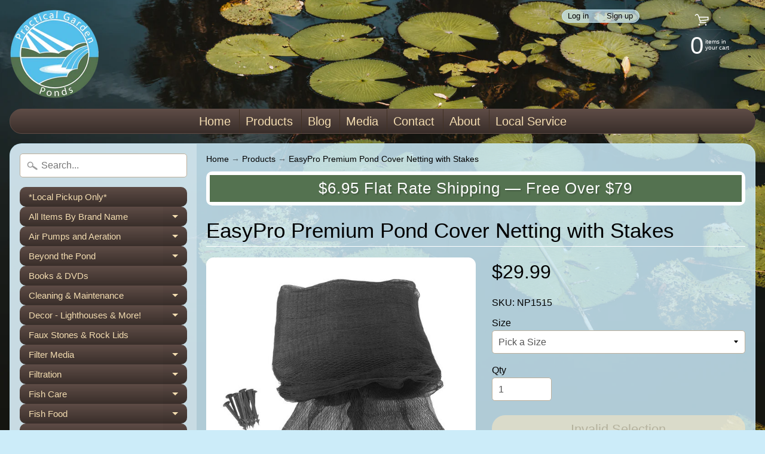

--- FILE ---
content_type: text/html; charset=utf-8
request_url: https://practicalgardenponds.com/products/easypro-pond-netting-packaged
body_size: 30467
content:
<!DOCTYPE html>
<html class="no-js" lang="en">
<head>
<meta charset="utf-8" />
<meta http-equiv="X-UA-Compatible" content="IE=edge" />  
<meta name="viewport" content="width=device-width, initial-scale=1.0, height=device-height, minimum-scale=1.0, user-scalable=0"> 
<meta name="google-site-verification" content="_9NWE2kuKBELeJTIHGEntpa-hPnYdijdwe_imxtqaHM" />
  

  

  <link rel="shortcut icon" href="//practicalgardenponds.com/cdn/shop/files/Logo-NoBackground_32x32.png?v=1613573449" type="image/png">

  

  <link rel="apple-touch-icon" href="//practicalgardenponds.com/cdn/shop/files/Logo-NoBackground_152x152.png?v=1613573449" type="image/png">
 


    <title>EasyPro Premium Pond Cover Net with Stakes - Practical Garden Ponds</title> 





	<meta name="description" content="This premium pond cover netting from EasyPro is high quality, easy to use, strong black netting that will last for years! This netting is 3/4&quot; mesh and comes in four different sizes." />


<link rel="canonical" href="https://practicalgardenponds.com/products/easypro-pond-netting-packaged" /> 
<!-- /snippets/social-meta-tags.liquid -->
<meta property="og:site_name" content="Practical Garden Ponds">
<meta property="og:url" content="https://practicalgardenponds.com/products/easypro-pond-netting-packaged">
<meta property="og:title" content="EasyPro Premium Pond Cover Netting with Stakes">
<meta property="og:type" content="product">
<meta property="og:description" content="This premium pond cover netting from EasyPro is high quality, easy to use, strong black netting that will last for years! This netting is 3/4&quot; mesh and comes in four different sizes."><meta property="og:price:amount" content="12.99">
  <meta property="og:price:currency" content="USD"><meta property="og:image" content="http://practicalgardenponds.com/cdn/shop/products/NP1515-NP2020-NP2030-NP3030_1024x1024.jpg?v=1573857214">
<meta property="og:image:secure_url" content="https://practicalgardenponds.com/cdn/shop/products/NP1515-NP2020-NP2030-NP3030_1024x1024.jpg?v=1573857214">

<meta name="twitter:site" content="@">
<meta name="twitter:card" content="summary_large_image">
<meta name="twitter:title" content="EasyPro Premium Pond Cover Netting with Stakes">
<meta name="twitter:description" content="This premium pond cover netting from EasyPro is high quality, easy to use, strong black netting that will last for years! This netting is 3/4&quot; mesh and comes in four different sizes.">

<link href="//practicalgardenponds.com/cdn/shop/t/2/assets/styles.scss.css?v=70561646913414290591759259460" rel="stylesheet" type="text/css" media="all" />  

<script>
  window.Sunrise = window.Sunrise || {};
  Sunrise.strings = {
    add_to_cart: "Add to Cart",
    sold_out: "Out of stock",
    unavailable: "Invalid Selection",
    money_format_json: "${{amount}}",
    money_format: "${{amount}}",
    money_with_currency_format_json: "${{amount}} USD",
    money_with_currency_format: "${{amount}} USD",
    shop_currency: "USD",
    locale: "en",
    locale_json: "en",
    customer_accounts_enabled: true,
    customer_logged_in: false
  };
</script>  
  
<!--[if (gt IE 9)|!(IE)]><!--><script src="//practicalgardenponds.com/cdn/shop/t/2/assets/lazysizes.js?v=11224823923325787921563995695" async="async"></script><!--<![endif]-->
<!--[if lte IE 9]><script src="//practicalgardenponds.com/cdn/shop/t/2/assets/lazysizes.js?v=11224823923325787921563995695"></script><![endif]-->

  

  
  <script src="//practicalgardenponds.com/cdn/shop/t/2/assets/vendor.js?v=76736052175140687101563995696" type="text/javascript"></script> 
  <script src="//practicalgardenponds.com/cdn/shop/t/2/assets/theme.js?v=118116195605553827291584730612" type="text/javascript"></script> 

<script>window.performance && window.performance.mark && window.performance.mark('shopify.content_for_header.start');</script><meta id="shopify-digital-wallet" name="shopify-digital-wallet" content="/25950289980/digital_wallets/dialog">
<meta name="shopify-checkout-api-token" content="b01a5ce4027e00546b2859cd1c2e0ed9">
<meta id="in-context-paypal-metadata" data-shop-id="25950289980" data-venmo-supported="false" data-environment="production" data-locale="en_US" data-paypal-v4="true" data-currency="USD">
<link rel="alternate" type="application/json+oembed" href="https://practicalgardenponds.com/products/easypro-pond-netting-packaged.oembed">
<script async="async" src="/checkouts/internal/preloads.js?locale=en-US"></script>
<link rel="preconnect" href="https://shop.app" crossorigin="anonymous">
<script async="async" src="https://shop.app/checkouts/internal/preloads.js?locale=en-US&shop_id=25950289980" crossorigin="anonymous"></script>
<script id="apple-pay-shop-capabilities" type="application/json">{"shopId":25950289980,"countryCode":"US","currencyCode":"USD","merchantCapabilities":["supports3DS"],"merchantId":"gid:\/\/shopify\/Shop\/25950289980","merchantName":"Practical Garden Ponds","requiredBillingContactFields":["postalAddress","email","phone"],"requiredShippingContactFields":["postalAddress","email","phone"],"shippingType":"shipping","supportedNetworks":["visa","masterCard","amex","discover","elo","jcb"],"total":{"type":"pending","label":"Practical Garden Ponds","amount":"1.00"},"shopifyPaymentsEnabled":true,"supportsSubscriptions":true}</script>
<script id="shopify-features" type="application/json">{"accessToken":"b01a5ce4027e00546b2859cd1c2e0ed9","betas":["rich-media-storefront-analytics"],"domain":"practicalgardenponds.com","predictiveSearch":true,"shopId":25950289980,"locale":"en"}</script>
<script>var Shopify = Shopify || {};
Shopify.shop = "practicalgardenponds.myshopify.com";
Shopify.locale = "en";
Shopify.currency = {"active":"USD","rate":"1.0"};
Shopify.country = "US";
Shopify.theme = {"name":"Sunrise -- WPD","id":75165073468,"schema_name":"Sunrise","schema_version":"6.07.03","theme_store_id":57,"role":"main"};
Shopify.theme.handle = "null";
Shopify.theme.style = {"id":null,"handle":null};
Shopify.cdnHost = "practicalgardenponds.com/cdn";
Shopify.routes = Shopify.routes || {};
Shopify.routes.root = "/";</script>
<script type="module">!function(o){(o.Shopify=o.Shopify||{}).modules=!0}(window);</script>
<script>!function(o){function n(){var o=[];function n(){o.push(Array.prototype.slice.apply(arguments))}return n.q=o,n}var t=o.Shopify=o.Shopify||{};t.loadFeatures=n(),t.autoloadFeatures=n()}(window);</script>
<script>
  window.ShopifyPay = window.ShopifyPay || {};
  window.ShopifyPay.apiHost = "shop.app\/pay";
  window.ShopifyPay.redirectState = null;
</script>
<script id="shop-js-analytics" type="application/json">{"pageType":"product"}</script>
<script defer="defer" async type="module" src="//practicalgardenponds.com/cdn/shopifycloud/shop-js/modules/v2/client.init-shop-cart-sync_BT-GjEfc.en.esm.js"></script>
<script defer="defer" async type="module" src="//practicalgardenponds.com/cdn/shopifycloud/shop-js/modules/v2/chunk.common_D58fp_Oc.esm.js"></script>
<script defer="defer" async type="module" src="//practicalgardenponds.com/cdn/shopifycloud/shop-js/modules/v2/chunk.modal_xMitdFEc.esm.js"></script>
<script type="module">
  await import("//practicalgardenponds.com/cdn/shopifycloud/shop-js/modules/v2/client.init-shop-cart-sync_BT-GjEfc.en.esm.js");
await import("//practicalgardenponds.com/cdn/shopifycloud/shop-js/modules/v2/chunk.common_D58fp_Oc.esm.js");
await import("//practicalgardenponds.com/cdn/shopifycloud/shop-js/modules/v2/chunk.modal_xMitdFEc.esm.js");

  window.Shopify.SignInWithShop?.initShopCartSync?.({"fedCMEnabled":true,"windoidEnabled":true});

</script>
<script>
  window.Shopify = window.Shopify || {};
  if (!window.Shopify.featureAssets) window.Shopify.featureAssets = {};
  window.Shopify.featureAssets['shop-js'] = {"shop-cart-sync":["modules/v2/client.shop-cart-sync_DZOKe7Ll.en.esm.js","modules/v2/chunk.common_D58fp_Oc.esm.js","modules/v2/chunk.modal_xMitdFEc.esm.js"],"init-fed-cm":["modules/v2/client.init-fed-cm_B6oLuCjv.en.esm.js","modules/v2/chunk.common_D58fp_Oc.esm.js","modules/v2/chunk.modal_xMitdFEc.esm.js"],"shop-cash-offers":["modules/v2/client.shop-cash-offers_D2sdYoxE.en.esm.js","modules/v2/chunk.common_D58fp_Oc.esm.js","modules/v2/chunk.modal_xMitdFEc.esm.js"],"shop-login-button":["modules/v2/client.shop-login-button_QeVjl5Y3.en.esm.js","modules/v2/chunk.common_D58fp_Oc.esm.js","modules/v2/chunk.modal_xMitdFEc.esm.js"],"pay-button":["modules/v2/client.pay-button_DXTOsIq6.en.esm.js","modules/v2/chunk.common_D58fp_Oc.esm.js","modules/v2/chunk.modal_xMitdFEc.esm.js"],"shop-button":["modules/v2/client.shop-button_DQZHx9pm.en.esm.js","modules/v2/chunk.common_D58fp_Oc.esm.js","modules/v2/chunk.modal_xMitdFEc.esm.js"],"avatar":["modules/v2/client.avatar_BTnouDA3.en.esm.js"],"init-windoid":["modules/v2/client.init-windoid_CR1B-cfM.en.esm.js","modules/v2/chunk.common_D58fp_Oc.esm.js","modules/v2/chunk.modal_xMitdFEc.esm.js"],"init-shop-for-new-customer-accounts":["modules/v2/client.init-shop-for-new-customer-accounts_C_vY_xzh.en.esm.js","modules/v2/client.shop-login-button_QeVjl5Y3.en.esm.js","modules/v2/chunk.common_D58fp_Oc.esm.js","modules/v2/chunk.modal_xMitdFEc.esm.js"],"init-shop-email-lookup-coordinator":["modules/v2/client.init-shop-email-lookup-coordinator_BI7n9ZSv.en.esm.js","modules/v2/chunk.common_D58fp_Oc.esm.js","modules/v2/chunk.modal_xMitdFEc.esm.js"],"init-shop-cart-sync":["modules/v2/client.init-shop-cart-sync_BT-GjEfc.en.esm.js","modules/v2/chunk.common_D58fp_Oc.esm.js","modules/v2/chunk.modal_xMitdFEc.esm.js"],"shop-toast-manager":["modules/v2/client.shop-toast-manager_DiYdP3xc.en.esm.js","modules/v2/chunk.common_D58fp_Oc.esm.js","modules/v2/chunk.modal_xMitdFEc.esm.js"],"init-customer-accounts":["modules/v2/client.init-customer-accounts_D9ZNqS-Q.en.esm.js","modules/v2/client.shop-login-button_QeVjl5Y3.en.esm.js","modules/v2/chunk.common_D58fp_Oc.esm.js","modules/v2/chunk.modal_xMitdFEc.esm.js"],"init-customer-accounts-sign-up":["modules/v2/client.init-customer-accounts-sign-up_iGw4briv.en.esm.js","modules/v2/client.shop-login-button_QeVjl5Y3.en.esm.js","modules/v2/chunk.common_D58fp_Oc.esm.js","modules/v2/chunk.modal_xMitdFEc.esm.js"],"shop-follow-button":["modules/v2/client.shop-follow-button_CqMgW2wH.en.esm.js","modules/v2/chunk.common_D58fp_Oc.esm.js","modules/v2/chunk.modal_xMitdFEc.esm.js"],"checkout-modal":["modules/v2/client.checkout-modal_xHeaAweL.en.esm.js","modules/v2/chunk.common_D58fp_Oc.esm.js","modules/v2/chunk.modal_xMitdFEc.esm.js"],"shop-login":["modules/v2/client.shop-login_D91U-Q7h.en.esm.js","modules/v2/chunk.common_D58fp_Oc.esm.js","modules/v2/chunk.modal_xMitdFEc.esm.js"],"lead-capture":["modules/v2/client.lead-capture_BJmE1dJe.en.esm.js","modules/v2/chunk.common_D58fp_Oc.esm.js","modules/v2/chunk.modal_xMitdFEc.esm.js"],"payment-terms":["modules/v2/client.payment-terms_Ci9AEqFq.en.esm.js","modules/v2/chunk.common_D58fp_Oc.esm.js","modules/v2/chunk.modal_xMitdFEc.esm.js"]};
</script>
<script id="__st">var __st={"a":25950289980,"offset":-18000,"reqid":"d9be387f-abc8-46bc-88a7-ab33412bb3db-1769101185","pageurl":"practicalgardenponds.com\/products\/easypro-pond-netting-packaged","u":"e4dde1b1abb6","p":"product","rtyp":"product","rid":3881370222652};</script>
<script>window.ShopifyPaypalV4VisibilityTracking = true;</script>
<script id="captcha-bootstrap">!function(){'use strict';const t='contact',e='account',n='new_comment',o=[[t,t],['blogs',n],['comments',n],[t,'customer']],c=[[e,'customer_login'],[e,'guest_login'],[e,'recover_customer_password'],[e,'create_customer']],r=t=>t.map((([t,e])=>`form[action*='/${t}']:not([data-nocaptcha='true']) input[name='form_type'][value='${e}']`)).join(','),a=t=>()=>t?[...document.querySelectorAll(t)].map((t=>t.form)):[];function s(){const t=[...o],e=r(t);return a(e)}const i='password',u='form_key',d=['recaptcha-v3-token','g-recaptcha-response','h-captcha-response',i],f=()=>{try{return window.sessionStorage}catch{return}},m='__shopify_v',_=t=>t.elements[u];function p(t,e,n=!1){try{const o=window.sessionStorage,c=JSON.parse(o.getItem(e)),{data:r}=function(t){const{data:e,action:n}=t;return t[m]||n?{data:e,action:n}:{data:t,action:n}}(c);for(const[e,n]of Object.entries(r))t.elements[e]&&(t.elements[e].value=n);n&&o.removeItem(e)}catch(o){console.error('form repopulation failed',{error:o})}}const l='form_type',E='cptcha';function T(t){t.dataset[E]=!0}const w=window,h=w.document,L='Shopify',v='ce_forms',y='captcha';let A=!1;((t,e)=>{const n=(g='f06e6c50-85a8-45c8-87d0-21a2b65856fe',I='https://cdn.shopify.com/shopifycloud/storefront-forms-hcaptcha/ce_storefront_forms_captcha_hcaptcha.v1.5.2.iife.js',D={infoText:'Protected by hCaptcha',privacyText:'Privacy',termsText:'Terms'},(t,e,n)=>{const o=w[L][v],c=o.bindForm;if(c)return c(t,g,e,D).then(n);var r;o.q.push([[t,g,e,D],n]),r=I,A||(h.body.append(Object.assign(h.createElement('script'),{id:'captcha-provider',async:!0,src:r})),A=!0)});var g,I,D;w[L]=w[L]||{},w[L][v]=w[L][v]||{},w[L][v].q=[],w[L][y]=w[L][y]||{},w[L][y].protect=function(t,e){n(t,void 0,e),T(t)},Object.freeze(w[L][y]),function(t,e,n,w,h,L){const[v,y,A,g]=function(t,e,n){const i=e?o:[],u=t?c:[],d=[...i,...u],f=r(d),m=r(i),_=r(d.filter((([t,e])=>n.includes(e))));return[a(f),a(m),a(_),s()]}(w,h,L),I=t=>{const e=t.target;return e instanceof HTMLFormElement?e:e&&e.form},D=t=>v().includes(t);t.addEventListener('submit',(t=>{const e=I(t);if(!e)return;const n=D(e)&&!e.dataset.hcaptchaBound&&!e.dataset.recaptchaBound,o=_(e),c=g().includes(e)&&(!o||!o.value);(n||c)&&t.preventDefault(),c&&!n&&(function(t){try{if(!f())return;!function(t){const e=f();if(!e)return;const n=_(t);if(!n)return;const o=n.value;o&&e.removeItem(o)}(t);const e=Array.from(Array(32),(()=>Math.random().toString(36)[2])).join('');!function(t,e){_(t)||t.append(Object.assign(document.createElement('input'),{type:'hidden',name:u})),t.elements[u].value=e}(t,e),function(t,e){const n=f();if(!n)return;const o=[...t.querySelectorAll(`input[type='${i}']`)].map((({name:t})=>t)),c=[...d,...o],r={};for(const[a,s]of new FormData(t).entries())c.includes(a)||(r[a]=s);n.setItem(e,JSON.stringify({[m]:1,action:t.action,data:r}))}(t,e)}catch(e){console.error('failed to persist form',e)}}(e),e.submit())}));const S=(t,e)=>{t&&!t.dataset[E]&&(n(t,e.some((e=>e===t))),T(t))};for(const o of['focusin','change'])t.addEventListener(o,(t=>{const e=I(t);D(e)&&S(e,y())}));const B=e.get('form_key'),M=e.get(l),P=B&&M;t.addEventListener('DOMContentLoaded',(()=>{const t=y();if(P)for(const e of t)e.elements[l].value===M&&p(e,B);[...new Set([...A(),...v().filter((t=>'true'===t.dataset.shopifyCaptcha))])].forEach((e=>S(e,t)))}))}(h,new URLSearchParams(w.location.search),n,t,e,['guest_login'])})(!0,!0)}();</script>
<script integrity="sha256-4kQ18oKyAcykRKYeNunJcIwy7WH5gtpwJnB7kiuLZ1E=" data-source-attribution="shopify.loadfeatures" defer="defer" src="//practicalgardenponds.com/cdn/shopifycloud/storefront/assets/storefront/load_feature-a0a9edcb.js" crossorigin="anonymous"></script>
<script crossorigin="anonymous" defer="defer" src="//practicalgardenponds.com/cdn/shopifycloud/storefront/assets/shopify_pay/storefront-65b4c6d7.js?v=20250812"></script>
<script data-source-attribution="shopify.dynamic_checkout.dynamic.init">var Shopify=Shopify||{};Shopify.PaymentButton=Shopify.PaymentButton||{isStorefrontPortableWallets:!0,init:function(){window.Shopify.PaymentButton.init=function(){};var t=document.createElement("script");t.src="https://practicalgardenponds.com/cdn/shopifycloud/portable-wallets/latest/portable-wallets.en.js",t.type="module",document.head.appendChild(t)}};
</script>
<script data-source-attribution="shopify.dynamic_checkout.buyer_consent">
  function portableWalletsHideBuyerConsent(e){var t=document.getElementById("shopify-buyer-consent"),n=document.getElementById("shopify-subscription-policy-button");t&&n&&(t.classList.add("hidden"),t.setAttribute("aria-hidden","true"),n.removeEventListener("click",e))}function portableWalletsShowBuyerConsent(e){var t=document.getElementById("shopify-buyer-consent"),n=document.getElementById("shopify-subscription-policy-button");t&&n&&(t.classList.remove("hidden"),t.removeAttribute("aria-hidden"),n.addEventListener("click",e))}window.Shopify?.PaymentButton&&(window.Shopify.PaymentButton.hideBuyerConsent=portableWalletsHideBuyerConsent,window.Shopify.PaymentButton.showBuyerConsent=portableWalletsShowBuyerConsent);
</script>
<script>
  function portableWalletsCleanup(e){e&&e.src&&console.error("Failed to load portable wallets script "+e.src);var t=document.querySelectorAll("shopify-accelerated-checkout .shopify-payment-button__skeleton, shopify-accelerated-checkout-cart .wallet-cart-button__skeleton"),e=document.getElementById("shopify-buyer-consent");for(let e=0;e<t.length;e++)t[e].remove();e&&e.remove()}function portableWalletsNotLoadedAsModule(e){e instanceof ErrorEvent&&"string"==typeof e.message&&e.message.includes("import.meta")&&"string"==typeof e.filename&&e.filename.includes("portable-wallets")&&(window.removeEventListener("error",portableWalletsNotLoadedAsModule),window.Shopify.PaymentButton.failedToLoad=e,"loading"===document.readyState?document.addEventListener("DOMContentLoaded",window.Shopify.PaymentButton.init):window.Shopify.PaymentButton.init())}window.addEventListener("error",portableWalletsNotLoadedAsModule);
</script>

<script type="module" src="https://practicalgardenponds.com/cdn/shopifycloud/portable-wallets/latest/portable-wallets.en.js" onError="portableWalletsCleanup(this)" crossorigin="anonymous"></script>
<script nomodule>
  document.addEventListener("DOMContentLoaded", portableWalletsCleanup);
</script>

<link id="shopify-accelerated-checkout-styles" rel="stylesheet" media="screen" href="https://practicalgardenponds.com/cdn/shopifycloud/portable-wallets/latest/accelerated-checkout-backwards-compat.css" crossorigin="anonymous">
<style id="shopify-accelerated-checkout-cart">
        #shopify-buyer-consent {
  margin-top: 1em;
  display: inline-block;
  width: 100%;
}

#shopify-buyer-consent.hidden {
  display: none;
}

#shopify-subscription-policy-button {
  background: none;
  border: none;
  padding: 0;
  text-decoration: underline;
  font-size: inherit;
  cursor: pointer;
}

#shopify-subscription-policy-button::before {
  box-shadow: none;
}

      </style>
<script id="sections-script" data-sections="product-recommendations" defer="defer" src="//practicalgardenponds.com/cdn/shop/t/2/compiled_assets/scripts.js?v=3910"></script>
<script>window.performance && window.performance.mark && window.performance.mark('shopify.content_for_header.end');</script>
<link href="https://monorail-edge.shopifysvc.com" rel="dns-prefetch">
<script>(function(){if ("sendBeacon" in navigator && "performance" in window) {try {var session_token_from_headers = performance.getEntriesByType('navigation')[0].serverTiming.find(x => x.name == '_s').description;} catch {var session_token_from_headers = undefined;}var session_cookie_matches = document.cookie.match(/_shopify_s=([^;]*)/);var session_token_from_cookie = session_cookie_matches && session_cookie_matches.length === 2 ? session_cookie_matches[1] : "";var session_token = session_token_from_headers || session_token_from_cookie || "";function handle_abandonment_event(e) {var entries = performance.getEntries().filter(function(entry) {return /monorail-edge.shopifysvc.com/.test(entry.name);});if (!window.abandonment_tracked && entries.length === 0) {window.abandonment_tracked = true;var currentMs = Date.now();var navigation_start = performance.timing.navigationStart;var payload = {shop_id: 25950289980,url: window.location.href,navigation_start,duration: currentMs - navigation_start,session_token,page_type: "product"};window.navigator.sendBeacon("https://monorail-edge.shopifysvc.com/v1/produce", JSON.stringify({schema_id: "online_store_buyer_site_abandonment/1.1",payload: payload,metadata: {event_created_at_ms: currentMs,event_sent_at_ms: currentMs}}));}}window.addEventListener('pagehide', handle_abandonment_event);}}());</script>
<script id="web-pixels-manager-setup">(function e(e,d,r,n,o){if(void 0===o&&(o={}),!Boolean(null===(a=null===(i=window.Shopify)||void 0===i?void 0:i.analytics)||void 0===a?void 0:a.replayQueue)){var i,a;window.Shopify=window.Shopify||{};var t=window.Shopify;t.analytics=t.analytics||{};var s=t.analytics;s.replayQueue=[],s.publish=function(e,d,r){return s.replayQueue.push([e,d,r]),!0};try{self.performance.mark("wpm:start")}catch(e){}var l=function(){var e={modern:/Edge?\/(1{2}[4-9]|1[2-9]\d|[2-9]\d{2}|\d{4,})\.\d+(\.\d+|)|Firefox\/(1{2}[4-9]|1[2-9]\d|[2-9]\d{2}|\d{4,})\.\d+(\.\d+|)|Chrom(ium|e)\/(9{2}|\d{3,})\.\d+(\.\d+|)|(Maci|X1{2}).+ Version\/(15\.\d+|(1[6-9]|[2-9]\d|\d{3,})\.\d+)([,.]\d+|)( \(\w+\)|)( Mobile\/\w+|) Safari\/|Chrome.+OPR\/(9{2}|\d{3,})\.\d+\.\d+|(CPU[ +]OS|iPhone[ +]OS|CPU[ +]iPhone|CPU IPhone OS|CPU iPad OS)[ +]+(15[._]\d+|(1[6-9]|[2-9]\d|\d{3,})[._]\d+)([._]\d+|)|Android:?[ /-](13[3-9]|1[4-9]\d|[2-9]\d{2}|\d{4,})(\.\d+|)(\.\d+|)|Android.+Firefox\/(13[5-9]|1[4-9]\d|[2-9]\d{2}|\d{4,})\.\d+(\.\d+|)|Android.+Chrom(ium|e)\/(13[3-9]|1[4-9]\d|[2-9]\d{2}|\d{4,})\.\d+(\.\d+|)|SamsungBrowser\/([2-9]\d|\d{3,})\.\d+/,legacy:/Edge?\/(1[6-9]|[2-9]\d|\d{3,})\.\d+(\.\d+|)|Firefox\/(5[4-9]|[6-9]\d|\d{3,})\.\d+(\.\d+|)|Chrom(ium|e)\/(5[1-9]|[6-9]\d|\d{3,})\.\d+(\.\d+|)([\d.]+$|.*Safari\/(?![\d.]+ Edge\/[\d.]+$))|(Maci|X1{2}).+ Version\/(10\.\d+|(1[1-9]|[2-9]\d|\d{3,})\.\d+)([,.]\d+|)( \(\w+\)|)( Mobile\/\w+|) Safari\/|Chrome.+OPR\/(3[89]|[4-9]\d|\d{3,})\.\d+\.\d+|(CPU[ +]OS|iPhone[ +]OS|CPU[ +]iPhone|CPU IPhone OS|CPU iPad OS)[ +]+(10[._]\d+|(1[1-9]|[2-9]\d|\d{3,})[._]\d+)([._]\d+|)|Android:?[ /-](13[3-9]|1[4-9]\d|[2-9]\d{2}|\d{4,})(\.\d+|)(\.\d+|)|Mobile Safari.+OPR\/([89]\d|\d{3,})\.\d+\.\d+|Android.+Firefox\/(13[5-9]|1[4-9]\d|[2-9]\d{2}|\d{4,})\.\d+(\.\d+|)|Android.+Chrom(ium|e)\/(13[3-9]|1[4-9]\d|[2-9]\d{2}|\d{4,})\.\d+(\.\d+|)|Android.+(UC? ?Browser|UCWEB|U3)[ /]?(15\.([5-9]|\d{2,})|(1[6-9]|[2-9]\d|\d{3,})\.\d+)\.\d+|SamsungBrowser\/(5\.\d+|([6-9]|\d{2,})\.\d+)|Android.+MQ{2}Browser\/(14(\.(9|\d{2,})|)|(1[5-9]|[2-9]\d|\d{3,})(\.\d+|))(\.\d+|)|K[Aa][Ii]OS\/(3\.\d+|([4-9]|\d{2,})\.\d+)(\.\d+|)/},d=e.modern,r=e.legacy,n=navigator.userAgent;return n.match(d)?"modern":n.match(r)?"legacy":"unknown"}(),u="modern"===l?"modern":"legacy",c=(null!=n?n:{modern:"",legacy:""})[u],f=function(e){return[e.baseUrl,"/wpm","/b",e.hashVersion,"modern"===e.buildTarget?"m":"l",".js"].join("")}({baseUrl:d,hashVersion:r,buildTarget:u}),m=function(e){var d=e.version,r=e.bundleTarget,n=e.surface,o=e.pageUrl,i=e.monorailEndpoint;return{emit:function(e){var a=e.status,t=e.errorMsg,s=(new Date).getTime(),l=JSON.stringify({metadata:{event_sent_at_ms:s},events:[{schema_id:"web_pixels_manager_load/3.1",payload:{version:d,bundle_target:r,page_url:o,status:a,surface:n,error_msg:t},metadata:{event_created_at_ms:s}}]});if(!i)return console&&console.warn&&console.warn("[Web Pixels Manager] No Monorail endpoint provided, skipping logging."),!1;try{return self.navigator.sendBeacon.bind(self.navigator)(i,l)}catch(e){}var u=new XMLHttpRequest;try{return u.open("POST",i,!0),u.setRequestHeader("Content-Type","text/plain"),u.send(l),!0}catch(e){return console&&console.warn&&console.warn("[Web Pixels Manager] Got an unhandled error while logging to Monorail."),!1}}}}({version:r,bundleTarget:l,surface:e.surface,pageUrl:self.location.href,monorailEndpoint:e.monorailEndpoint});try{o.browserTarget=l,function(e){var d=e.src,r=e.async,n=void 0===r||r,o=e.onload,i=e.onerror,a=e.sri,t=e.scriptDataAttributes,s=void 0===t?{}:t,l=document.createElement("script"),u=document.querySelector("head"),c=document.querySelector("body");if(l.async=n,l.src=d,a&&(l.integrity=a,l.crossOrigin="anonymous"),s)for(var f in s)if(Object.prototype.hasOwnProperty.call(s,f))try{l.dataset[f]=s[f]}catch(e){}if(o&&l.addEventListener("load",o),i&&l.addEventListener("error",i),u)u.appendChild(l);else{if(!c)throw new Error("Did not find a head or body element to append the script");c.appendChild(l)}}({src:f,async:!0,onload:function(){if(!function(){var e,d;return Boolean(null===(d=null===(e=window.Shopify)||void 0===e?void 0:e.analytics)||void 0===d?void 0:d.initialized)}()){var d=window.webPixelsManager.init(e)||void 0;if(d){var r=window.Shopify.analytics;r.replayQueue.forEach((function(e){var r=e[0],n=e[1],o=e[2];d.publishCustomEvent(r,n,o)})),r.replayQueue=[],r.publish=d.publishCustomEvent,r.visitor=d.visitor,r.initialized=!0}}},onerror:function(){return m.emit({status:"failed",errorMsg:"".concat(f," has failed to load")})},sri:function(e){var d=/^sha384-[A-Za-z0-9+/=]+$/;return"string"==typeof e&&d.test(e)}(c)?c:"",scriptDataAttributes:o}),m.emit({status:"loading"})}catch(e){m.emit({status:"failed",errorMsg:(null==e?void 0:e.message)||"Unknown error"})}}})({shopId: 25950289980,storefrontBaseUrl: "https://practicalgardenponds.com",extensionsBaseUrl: "https://extensions.shopifycdn.com/cdn/shopifycloud/web-pixels-manager",monorailEndpoint: "https://monorail-edge.shopifysvc.com/unstable/produce_batch",surface: "storefront-renderer",enabledBetaFlags: ["2dca8a86"],webPixelsConfigList: [{"id":"shopify-app-pixel","configuration":"{}","eventPayloadVersion":"v1","runtimeContext":"STRICT","scriptVersion":"0450","apiClientId":"shopify-pixel","type":"APP","privacyPurposes":["ANALYTICS","MARKETING"]},{"id":"shopify-custom-pixel","eventPayloadVersion":"v1","runtimeContext":"LAX","scriptVersion":"0450","apiClientId":"shopify-pixel","type":"CUSTOM","privacyPurposes":["ANALYTICS","MARKETING"]}],isMerchantRequest: false,initData: {"shop":{"name":"Practical Garden Ponds","paymentSettings":{"currencyCode":"USD"},"myshopifyDomain":"practicalgardenponds.myshopify.com","countryCode":"US","storefrontUrl":"https:\/\/practicalgardenponds.com"},"customer":null,"cart":null,"checkout":null,"productVariants":[{"price":{"amount":29.99,"currencyCode":"USD"},"product":{"title":"EasyPro Premium Pond Cover Netting with Stakes","vendor":"EasyPro","id":"3881370222652","untranslatedTitle":"EasyPro Premium Pond Cover Netting with Stakes","url":"\/products\/easypro-pond-netting-packaged","type":"Pond Netting"},"id":"31225123307651","image":{"src":"\/\/practicalgardenponds.com\/cdn\/shop\/products\/NP1515-NP2020-NP2030-NP3030.jpg?v=1573857214"},"sku":"NP1515","title":"15' x 15' Net with 8 Stakes","untranslatedTitle":"15' x 15' Net with 8 Stakes"},{"price":{"amount":45.13,"currencyCode":"USD"},"product":{"title":"EasyPro Premium Pond Cover Netting with Stakes","vendor":"EasyPro","id":"3881370222652","untranslatedTitle":"EasyPro Premium Pond Cover Netting with Stakes","url":"\/products\/easypro-pond-netting-packaged","type":"Pond Netting"},"id":"31225123340419","image":{"src":"\/\/practicalgardenponds.com\/cdn\/shop\/products\/NP1515-NP2020-NP2030-NP3030.jpg?v=1573857214"},"sku":"NP2020","title":"20' x 20' Net with 8 Stakes","untranslatedTitle":"20' x 20' Net with 8 Stakes"},{"price":{"amount":60.95,"currencyCode":"USD"},"product":{"title":"EasyPro Premium Pond Cover Netting with Stakes","vendor":"EasyPro","id":"3881370222652","untranslatedTitle":"EasyPro Premium Pond Cover Netting with Stakes","url":"\/products\/easypro-pond-netting-packaged","type":"Pond Netting"},"id":"31225123373187","image":{"src":"\/\/practicalgardenponds.com\/cdn\/shop\/products\/NP1515-NP2020-NP2030-NP3030.jpg?v=1573857214"},"sku":"NP2030","title":"20' x 30' Net with 12 Stakes","untranslatedTitle":"20' x 30' Net with 12 Stakes"},{"price":{"amount":79.17,"currencyCode":"USD"},"product":{"title":"EasyPro Premium Pond Cover Netting with Stakes","vendor":"EasyPro","id":"3881370222652","untranslatedTitle":"EasyPro Premium Pond Cover Netting with Stakes","url":"\/products\/easypro-pond-netting-packaged","type":"Pond Netting"},"id":"31225123405955","image":{"src":"\/\/practicalgardenponds.com\/cdn\/shop\/products\/NP1515-NP2020-NP2030-NP3030.jpg?v=1573857214"},"sku":"NP3030","title":"30' x 30' Net with 12 Stakes","untranslatedTitle":"30' x 30' Net with 12 Stakes"},{"price":{"amount":12.99,"currencyCode":"USD"},"product":{"title":"EasyPro Premium Pond Cover Netting with Stakes","vendor":"EasyPro","id":"3881370222652","untranslatedTitle":"EasyPro Premium Pond Cover Netting with Stakes","url":"\/products\/easypro-pond-netting-packaged","type":"Pond Netting"},"id":"31225123438723","image":{"src":"\/\/practicalgardenponds.com\/cdn\/shop\/products\/NP1515-NP2020-NP2030-NP3030.jpg?v=1573857214"},"sku":"NRS12","title":"12 Extra Stakes","untranslatedTitle":"12 Extra Stakes"}],"purchasingCompany":null},},"https://practicalgardenponds.com/cdn","fcfee988w5aeb613cpc8e4bc33m6693e112",{"modern":"","legacy":""},{"shopId":"25950289980","storefrontBaseUrl":"https:\/\/practicalgardenponds.com","extensionBaseUrl":"https:\/\/extensions.shopifycdn.com\/cdn\/shopifycloud\/web-pixels-manager","surface":"storefront-renderer","enabledBetaFlags":"[\"2dca8a86\"]","isMerchantRequest":"false","hashVersion":"fcfee988w5aeb613cpc8e4bc33m6693e112","publish":"custom","events":"[[\"page_viewed\",{}],[\"product_viewed\",{\"productVariant\":{\"price\":{\"amount\":29.99,\"currencyCode\":\"USD\"},\"product\":{\"title\":\"EasyPro Premium Pond Cover Netting with Stakes\",\"vendor\":\"EasyPro\",\"id\":\"3881370222652\",\"untranslatedTitle\":\"EasyPro Premium Pond Cover Netting with Stakes\",\"url\":\"\/products\/easypro-pond-netting-packaged\",\"type\":\"Pond Netting\"},\"id\":\"31225123307651\",\"image\":{\"src\":\"\/\/practicalgardenponds.com\/cdn\/shop\/products\/NP1515-NP2020-NP2030-NP3030.jpg?v=1573857214\"},\"sku\":\"NP1515\",\"title\":\"15' x 15' Net with 8 Stakes\",\"untranslatedTitle\":\"15' x 15' Net with 8 Stakes\"}}]]"});</script><script>
  window.ShopifyAnalytics = window.ShopifyAnalytics || {};
  window.ShopifyAnalytics.meta = window.ShopifyAnalytics.meta || {};
  window.ShopifyAnalytics.meta.currency = 'USD';
  var meta = {"product":{"id":3881370222652,"gid":"gid:\/\/shopify\/Product\/3881370222652","vendor":"EasyPro","type":"Pond Netting","handle":"easypro-pond-netting-packaged","variants":[{"id":31225123307651,"price":2999,"name":"EasyPro Premium Pond Cover Netting with Stakes - 15' x 15' Net with 8 Stakes","public_title":"15' x 15' Net with 8 Stakes","sku":"NP1515"},{"id":31225123340419,"price":4513,"name":"EasyPro Premium Pond Cover Netting with Stakes - 20' x 20' Net with 8 Stakes","public_title":"20' x 20' Net with 8 Stakes","sku":"NP2020"},{"id":31225123373187,"price":6095,"name":"EasyPro Premium Pond Cover Netting with Stakes - 20' x 30' Net with 12 Stakes","public_title":"20' x 30' Net with 12 Stakes","sku":"NP2030"},{"id":31225123405955,"price":7917,"name":"EasyPro Premium Pond Cover Netting with Stakes - 30' x 30' Net with 12 Stakes","public_title":"30' x 30' Net with 12 Stakes","sku":"NP3030"},{"id":31225123438723,"price":1299,"name":"EasyPro Premium Pond Cover Netting with Stakes - 12 Extra Stakes","public_title":"12 Extra Stakes","sku":"NRS12"}],"remote":false},"page":{"pageType":"product","resourceType":"product","resourceId":3881370222652,"requestId":"d9be387f-abc8-46bc-88a7-ab33412bb3db-1769101185"}};
  for (var attr in meta) {
    window.ShopifyAnalytics.meta[attr] = meta[attr];
  }
</script>
<script class="analytics">
  (function () {
    var customDocumentWrite = function(content) {
      var jquery = null;

      if (window.jQuery) {
        jquery = window.jQuery;
      } else if (window.Checkout && window.Checkout.$) {
        jquery = window.Checkout.$;
      }

      if (jquery) {
        jquery('body').append(content);
      }
    };

    var hasLoggedConversion = function(token) {
      if (token) {
        return document.cookie.indexOf('loggedConversion=' + token) !== -1;
      }
      return false;
    }

    var setCookieIfConversion = function(token) {
      if (token) {
        var twoMonthsFromNow = new Date(Date.now());
        twoMonthsFromNow.setMonth(twoMonthsFromNow.getMonth() + 2);

        document.cookie = 'loggedConversion=' + token + '; expires=' + twoMonthsFromNow;
      }
    }

    var trekkie = window.ShopifyAnalytics.lib = window.trekkie = window.trekkie || [];
    if (trekkie.integrations) {
      return;
    }
    trekkie.methods = [
      'identify',
      'page',
      'ready',
      'track',
      'trackForm',
      'trackLink'
    ];
    trekkie.factory = function(method) {
      return function() {
        var args = Array.prototype.slice.call(arguments);
        args.unshift(method);
        trekkie.push(args);
        return trekkie;
      };
    };
    for (var i = 0; i < trekkie.methods.length; i++) {
      var key = trekkie.methods[i];
      trekkie[key] = trekkie.factory(key);
    }
    trekkie.load = function(config) {
      trekkie.config = config || {};
      trekkie.config.initialDocumentCookie = document.cookie;
      var first = document.getElementsByTagName('script')[0];
      var script = document.createElement('script');
      script.type = 'text/javascript';
      script.onerror = function(e) {
        var scriptFallback = document.createElement('script');
        scriptFallback.type = 'text/javascript';
        scriptFallback.onerror = function(error) {
                var Monorail = {
      produce: function produce(monorailDomain, schemaId, payload) {
        var currentMs = new Date().getTime();
        var event = {
          schema_id: schemaId,
          payload: payload,
          metadata: {
            event_created_at_ms: currentMs,
            event_sent_at_ms: currentMs
          }
        };
        return Monorail.sendRequest("https://" + monorailDomain + "/v1/produce", JSON.stringify(event));
      },
      sendRequest: function sendRequest(endpointUrl, payload) {
        // Try the sendBeacon API
        if (window && window.navigator && typeof window.navigator.sendBeacon === 'function' && typeof window.Blob === 'function' && !Monorail.isIos12()) {
          var blobData = new window.Blob([payload], {
            type: 'text/plain'
          });

          if (window.navigator.sendBeacon(endpointUrl, blobData)) {
            return true;
          } // sendBeacon was not successful

        } // XHR beacon

        var xhr = new XMLHttpRequest();

        try {
          xhr.open('POST', endpointUrl);
          xhr.setRequestHeader('Content-Type', 'text/plain');
          xhr.send(payload);
        } catch (e) {
          console.log(e);
        }

        return false;
      },
      isIos12: function isIos12() {
        return window.navigator.userAgent.lastIndexOf('iPhone; CPU iPhone OS 12_') !== -1 || window.navigator.userAgent.lastIndexOf('iPad; CPU OS 12_') !== -1;
      }
    };
    Monorail.produce('monorail-edge.shopifysvc.com',
      'trekkie_storefront_load_errors/1.1',
      {shop_id: 25950289980,
      theme_id: 75165073468,
      app_name: "storefront",
      context_url: window.location.href,
      source_url: "//practicalgardenponds.com/cdn/s/trekkie.storefront.1bbfab421998800ff09850b62e84b8915387986d.min.js"});

        };
        scriptFallback.async = true;
        scriptFallback.src = '//practicalgardenponds.com/cdn/s/trekkie.storefront.1bbfab421998800ff09850b62e84b8915387986d.min.js';
        first.parentNode.insertBefore(scriptFallback, first);
      };
      script.async = true;
      script.src = '//practicalgardenponds.com/cdn/s/trekkie.storefront.1bbfab421998800ff09850b62e84b8915387986d.min.js';
      first.parentNode.insertBefore(script, first);
    };
    trekkie.load(
      {"Trekkie":{"appName":"storefront","development":false,"defaultAttributes":{"shopId":25950289980,"isMerchantRequest":null,"themeId":75165073468,"themeCityHash":"6448810563251336653","contentLanguage":"en","currency":"USD","eventMetadataId":"ca29c846-f0c4-423d-8029-8eb48fb30555"},"isServerSideCookieWritingEnabled":true,"monorailRegion":"shop_domain","enabledBetaFlags":["65f19447"]},"Session Attribution":{},"S2S":{"facebookCapiEnabled":false,"source":"trekkie-storefront-renderer","apiClientId":580111}}
    );

    var loaded = false;
    trekkie.ready(function() {
      if (loaded) return;
      loaded = true;

      window.ShopifyAnalytics.lib = window.trekkie;

      var originalDocumentWrite = document.write;
      document.write = customDocumentWrite;
      try { window.ShopifyAnalytics.merchantGoogleAnalytics.call(this); } catch(error) {};
      document.write = originalDocumentWrite;

      window.ShopifyAnalytics.lib.page(null,{"pageType":"product","resourceType":"product","resourceId":3881370222652,"requestId":"d9be387f-abc8-46bc-88a7-ab33412bb3db-1769101185","shopifyEmitted":true});

      var match = window.location.pathname.match(/checkouts\/(.+)\/(thank_you|post_purchase)/)
      var token = match? match[1]: undefined;
      if (!hasLoggedConversion(token)) {
        setCookieIfConversion(token);
        window.ShopifyAnalytics.lib.track("Viewed Product",{"currency":"USD","variantId":31225123307651,"productId":3881370222652,"productGid":"gid:\/\/shopify\/Product\/3881370222652","name":"EasyPro Premium Pond Cover Netting with Stakes - 15' x 15' Net with 8 Stakes","price":"29.99","sku":"NP1515","brand":"EasyPro","variant":"15' x 15' Net with 8 Stakes","category":"Pond Netting","nonInteraction":true,"remote":false},undefined,undefined,{"shopifyEmitted":true});
      window.ShopifyAnalytics.lib.track("monorail:\/\/trekkie_storefront_viewed_product\/1.1",{"currency":"USD","variantId":31225123307651,"productId":3881370222652,"productGid":"gid:\/\/shopify\/Product\/3881370222652","name":"EasyPro Premium Pond Cover Netting with Stakes - 15' x 15' Net with 8 Stakes","price":"29.99","sku":"NP1515","brand":"EasyPro","variant":"15' x 15' Net with 8 Stakes","category":"Pond Netting","nonInteraction":true,"remote":false,"referer":"https:\/\/practicalgardenponds.com\/products\/easypro-pond-netting-packaged"});
      }
    });


        var eventsListenerScript = document.createElement('script');
        eventsListenerScript.async = true;
        eventsListenerScript.src = "//practicalgardenponds.com/cdn/shopifycloud/storefront/assets/shop_events_listener-3da45d37.js";
        document.getElementsByTagName('head')[0].appendChild(eventsListenerScript);

})();</script>
<script
  defer
  src="https://practicalgardenponds.com/cdn/shopifycloud/perf-kit/shopify-perf-kit-3.0.4.min.js"
  data-application="storefront-renderer"
  data-shop-id="25950289980"
  data-render-region="gcp-us-central1"
  data-page-type="product"
  data-theme-instance-id="75165073468"
  data-theme-name="Sunrise"
  data-theme-version="6.07.03"
  data-monorail-region="shop_domain"
  data-resource-timing-sampling-rate="10"
  data-shs="true"
  data-shs-beacon="true"
  data-shs-export-with-fetch="true"
  data-shs-logs-sample-rate="1"
  data-shs-beacon-endpoint="https://practicalgardenponds.com/api/collect"
></script>
</head>

<body id="product" data-curr-format="${{amount}}" data-shop-currency="USD">
  <div id="site-wrap">
    <header id="header" class="clearfix" role="banner">  
      <div id="shopify-section-header" class="shopify-section"><style>
#header .logo.img-logo a{max-width:150px;display:inline-block;line-height:1;vertical-align:bottom;} 
#header .logo.img-logo,#header .logo.img-logo h1{font-size:1em;}
.logo.textonly h1,.logo.textonly a{font-size:20px;line-height:1;} 
.logo.textonly a{display:inline-block;}
.top-menu a{font-size:20px;}
.logo.show-header-text{text-align:right;overflow:hidden;}
.logo.show-header-text .logo-wrap{float:left;text-align:left;width:auto;max-width:50%;}
.logo.show-header-text img{max-height:200px;}
.header-text{width:50%;max-width:50%;display:inline-block;padding:10px;text-align:right;}
.header-text p{color:#547250;margin:0;font-size:14px;line-height:1.2;}
.flexbox.flexwrap .logo.show-header-text,
.no-js .logo.show-header-text{display:flex;align-items:center;justify-content:center;}
.flexbox.flexwrap .logo.show-header-text .header-text,
.no-js .logo.show-header-text .header-text{max-width:100%;flex:1 1 auto;}
#header .announcement-bar{margin:1em 0 1em 0;border-radius:20px;line-height:1;background:#53bfeb;color:#ffffff;padding:10px;font-size:16px;width:100%;}
#header .announcement-bar a{color:#ffffff;}
@media (min-width: 30em){
.header-text p{font-size:16px;}
}
@media (max-width: 30em){
#header .announcement-bar{display:none;}
}
@media (min-width: 50em){
.header-text{text-align:center;}
.logo.textonly h1,.logo.textonly a{font-size:48px;}
.logo.textonly a{display:inline-block;padding:0.15em 0;}
}
</style>

<div class="row clearfix">
  <div class="logo img-logo">
      
    <div class='logo-wrap'>
    <a class="newfont" href="/" title="Practical Garden Ponds">
    
      
      <img src="//practicalgardenponds.com/cdn/shop/files/Logo-NoBackground_150x.png?v=1613573449"
      srcset="//practicalgardenponds.com/cdn/shop/files/Logo-NoBackground_150x.png?v=1613573449 1x, //practicalgardenponds.com/cdn/shop/files/Logo-NoBackground_150x@2x.png?v=1613573449 2x"
      alt="Practical Garden Ponds logo"
      itemprop="logo">
    
    </a>
    </div>  
    
  </div>

  
    <div class="login-top hide-mobile">
      
        <a href="/account/login">Log in</a> | <a href="/account/register">Sign up</a>
                  
    </div>
             

  <div class="cart-info hide-mobile">
    <a href="/cart"><em>0</em> <span>items in your cart</span></a>
  </div>
</div>


  







   <nav class="top-menu hide-mobile clearfix" role="navigation" aria-labelledby="Top menu" data-menuchosen="main-menu">
     <ul>
      
        <li class="from-top-menu">
        <a class="newfont" href="/">Home</a>
          
        </li>   
      
        <li class="from-top-menu">
        <a class="newfont" href="/collections/all">Products</a>
          
        </li>   
      
        <li class="from-top-menu">
        <a class="newfont" href="/blogs/news">Blog</a>
          
        </li>   
      
        <li class="from-top-menu">
        <a class="newfont" href="/pages/media">Media</a>
          
        </li>   
      
        <li class="from-top-menu">
        <a class="newfont" href="/pages/contact">Contact</a>
          
        </li>   
      
        <li class="from-top-menu">
        <a class="newfont" href="/pages/about-us">About</a>
          
        </li>   
      
        <li class="from-top-menu">
        <a class="newfont" href="/pages/local-service">Local Service</a>
          
        </li>   
      
     </ul>
   </nav>






<nav class="off-canvas-navigation show-mobile newfont js">
  <a href="#menu" class="menu-button"><svg xmlns="http://www.w3.org/2000/svg" width="24" height="24" viewBox="0 0 24 24"><path d="M24 6h-24v-4h24v4zm0 4h-24v4h24v-4zm0 8h-24v4h24v-4z"/></svg><span> Menu</span></a>         
  
    <a href="/account" class="menu-user"><svg xmlns="http://www.w3.org/2000/svg" width="24" height="24" viewBox="0 0 24 24"><path d="M20.822 18.096c-3.439-.794-6.64-1.49-5.09-4.418 4.72-8.912 1.251-13.678-3.732-13.678-5.082 0-8.464 4.949-3.732 13.678 1.597 2.945-1.725 3.641-5.09 4.418-3.073.71-3.188 2.236-3.178 4.904l.004 1h23.99l.004-.969c.012-2.688-.092-4.222-3.176-4.935z"/></svg><span> Account</span></a>        
  
  <a href="/cart" class="menu-cart"><svg xmlns="http://www.w3.org/2000/svg" width="24" height="24" viewBox="0 0 24 24"><path d="M10 19.5c0 .829-.672 1.5-1.5 1.5s-1.5-.671-1.5-1.5c0-.828.672-1.5 1.5-1.5s1.5.672 1.5 1.5zm3.5-1.5c-.828 0-1.5.671-1.5 1.5s.672 1.5 1.5 1.5 1.5-.671 1.5-1.5c0-.828-.672-1.5-1.5-1.5zm1.336-5l1.977-7h-16.813l2.938 7h11.898zm4.969-10l-3.432 12h-12.597l.839 2h13.239l3.474-12h1.929l.743-2h-4.195z"/></svg> <span> Cart</span></a>  
  <a href="/search" class="menu-search"><svg xmlns="http://www.w3.org/2000/svg" width="24" height="24" viewBox="0 0 24 24"><path d="M23.111 20.058l-4.977-4.977c.965-1.52 1.523-3.322 1.523-5.251 0-5.42-4.409-9.83-9.829-9.83-5.42 0-9.828 4.41-9.828 9.83s4.408 9.83 9.829 9.83c1.834 0 3.552-.505 5.022-1.383l5.021 5.021c2.144 2.141 5.384-1.096 3.239-3.24zm-20.064-10.228c0-3.739 3.043-6.782 6.782-6.782s6.782 3.042 6.782 6.782-3.043 6.782-6.782 6.782-6.782-3.043-6.782-6.782zm2.01-1.764c1.984-4.599 8.664-4.066 9.922.749-2.534-2.974-6.993-3.294-9.922-.749z"/></svg></a>
  
</nav> 


</div>
      
    </header>

    <div id="content">
      <div id="shopify-section-sidebar" class="shopify-section">
<style>
  #side-menu a.newfont{font-size:15px;}
</style>
<section role="complementary" id="sidebar" data-menuchosen="sidebar-menu" data-section-id="sidebar" data-section-type="sidebar" data-keep-open="true">
  <nav id="menu" role="navigation" aria-labelledby="Side menu">
    <form role="search" method="get" action="/search" class="search-form">
      <fieldset>
      <input type="text" placeholder="Search..." name="q" id="search-input">
      <button type="submit" class="button">Search</button>
      </fieldset>
    </form>          

    <ul id="side-menu">
    



   <div class="original-menu">
      
        <li class="">
          <a class="newfont" href="/collections/local-pickup-only">*Local Pickup Only*</a>
          
        </li> 
      
        <li class="has-sub level-1 original-li">
          <a class="newfont top-link" href="/collections/items-by-brand">All Items By Brand Name<button class="dropdown-toggle" aria-haspopup="true" aria-expanded="false"><span class="screen-reader-text">Expand child menu</span></button></a>
          
            <ul class="animated">
              
                <li class="">
                  <a class="" href="/collections/a-l-furniture">A&amp;L Furniture</a>
                  
                </li>
              
                <li class="">
                  <a class="" href="/collections/acurel">Acurel</a>
                  
                </li>
              
                <li class="">
                  <a class="" href="/collections/air-o-lator">Air-O-Lator</a>
                  
                </li>
              
                <li class="">
                  <a class="" href="/collections/airmax">Airmax Ecosystems</a>
                  
                </li>
              
                <li class="">
                  <a class="" href="/collections/alita">Alita Industries</a>
                  
                </li>
              
                <li class="">
                  <a class="" href="/collections/alpha-biosystems">Alpha BioSystems</a>
                  
                </li>
              
                <li class="">
                  <a class="" href="/collections/alpine">Alpine Corporation</a>
                  
                </li>
              
                <li class="">
                  <a class="" href="/collections/anjon">Anjon Manufacturing</a>
                  
                </li>
              
                <li class="">
                  <a class="" href="/collections/api">API (Aquarium Pharmaceuticals)</a>
                  
                </li>
              
                <li class="">
                  <a class="" href="/collections/aqua-forte">Aqua Forte</a>
                  
                </li>
              
                <li class="">
                  <a class="" href="/collections/aqua-meds">Aqua Meds</a>
                  
                </li>
              
                <li class="">
                  <a class="" href="/collections/aqua-ultraviolet">Aqua Ultraviolet</a>
                  
                </li>
              
                <li class="">
                  <a class="" href="/collections/aquadyne">AquaDyne</a>
                  
                </li>
              
                <li class="">
                  <a class="" href="/collections/aquafinn">AquaFinn</a>
                  
                </li>
              
                <li class="">
                  <a class="" href="/collections/aquascape-aquascapepro">Aquascape</a>
                  
                </li>
              
                <li class="">
                  <a class="" href="/collections/atlantic-water-gardens">Atlantic Water Gardens</a>
                  
                </li>
              
                <li class="">
                  <a class="" href="/collections/beckett">Beckett</a>
                  
                </li>
              
                <li class="">
                  <a class="" href="/collections/bellingham-glove">Bellingham Glove</a>
                  
                </li>
              
                <li class="">
                  <a class="" href="/collections/bermuda">Bermuda</a>
                  
                </li>
              
                <li class="">
                  <a class="" href="/collections/biorb">biOrb</a>
                  
                </li>
              
                <li class="">
                  <a class="" href="/collections/biosafe">BioSafe Systems</a>
                  
                </li>
              
                <li class="">
                  <a class="" href="/collections/blackwater-creek">Blackwater Creek Koi Farm</a>
                  
                </li>
              
                <li class="">
                  <a class="" href="/collections/blue-diamond">Blue Diamond</a>
                  
                </li>
              
                <li class="">
                  <a class="" href="/collections/blue-ridge">Blue Ridge Fish Hatchery</a>
                  
                </li>
              
                <li class="">
                  <a class="" href="/collections/carlisle">Carlisle</a>
                  
                </li>
              
                <li class="">
                  <a class="" href="/collections/chengro">Chengro</a>
                  
                </li>
              
                <li class="">
                  <a class="" href="/collections/complete-aquatics">Complete Aquatics</a>
                  
                </li>
              
                <li class="">
                  <a class="" href="/collections/crystal-clear">Crystal Clear</a>
                  
                </li>
              
                <li class="">
                  <a class="" href="/collections/dainichi">Dainichi Fish Food</a>
                  
                </li>
              
                <li class="">
                  <a class="" href="/collections/dalen">Dalen</a>
                  
                </li>
              
                <li class="">
                  <a class="" href="/collections/dawn-industries">Dawn Industries</a>
                  
                </li>
              
                <li class="">
                  <a class="" href="/collections/dekorra">dekoRRa</a>
                  
                </li>
              
                <li class="">
                  <a class="" href="/collections/dewitt">DeWitt</a>
                  
                </li>
              
                <li class="">
                  <a class="" href="/collections/diversified-waterscapes">Diversified Waterscapes Inc</a>
                  
                </li>
              
                <li class="">
                  <a class="" href="/collections/dream-pond">Dream Pond</a>
                  
                </li>
              
                <li class="">
                  <a class="" href="/collections/droll-yankees">Droll Yankees</a>
                  
                </li>
              
                <li class="">
                  <a class="" href="/collections/easypro">EasyPro Pond Products</a>
                  
                </li>
              
                <li class="">
                  <a class="" href="/collections/ecoplus">EcoPlus</a>
                  
                </li>
              
                <li class="">
                  <a class="" href="/collections/epic">EPIC</a>
                  
                </li>
              
                <li class="">
                  <a class="" href="/collections/evolution-aqua">Evolution Aqua</a>
                  
                </li>
              
                <li class="">
                  <a class="" href="/collections/farm-innovators">Farm Innovators</a>
                  
                </li>
              
                <li class="">
                  <a class="" href="/collections/firestone">Firestone</a>
                  
                </li>
              
                <li class="">
                  <a class="" href="/collections/fish-mate">Fish Mate</a>
                  
                </li>
              
                <li class="">
                  <a class="" href="/collections/flambeau">Flambeau</a>
                  
                </li>
              
                <li class="">
                  <a class="" href="/collections/fomo-products">Fomo Products</a>
                  
                </li>
              
                <li class="">
                  <a class="" href="/collections/gc-tek">GC Tek</a>
                  
                </li>
              
                <li class="">
                  <a class="" href="/collections/hampton-water-gardens">Hampton Water Gardens</a>
                  
                </li>
              
                <li class="">
                  <a class="" href="/collections/hecht-rubber">Hecht Rubber Corporation</a>
                  
                </li>
              
                <li class="">
                  <a class="" href="/collections/helix">Helix Life Support</a>
                  
                </li>
              
                <li class="">
                  <a class="" href="/collections/hiblow-aeration">Hiblow</a>
                  
                </li>
              
                <li class="">
                  <a class="" href="/collections/highland-rim">Highland Rim</a>
                  
                </li>
              
                <li class="">
                  <a class="" href="/collections/hikari">Hikari</a>
                  
                </li>
              
                <li class="">
                  <a class="" href="/collections/hydrofarm">Hydrofarm</a>
                  
                </li>
              
                <li class="">
                  <a class="" href="/collections/illumicare">Illumicare</a>
                  
                </li>
              
                <li class="">
                  <a class="" href="/collections/k-h-pet-products">K&amp;H Pet Products</a>
                  
                </li>
              
                <li class="">
                  <a class="" href="/collections/kasco-marine">Kasco Marine</a>
                  
                </li>
              
                <li class="">
                  <a class="" href="/collections/kenzen-koi-food">Kenzen Koi Food</a>
                  
                </li>
              
                <li class="">
                  <a class="" href="/collections/kichler">Kichler Lighting</a>
                  
                </li>
              
                <li class="">
                  <a class="" href="/collections/iku-koi-kichi">Iku Koi Kichi</a>
                  
                </li>
              
                <li class="">
                  <a class="" href="/collections/laguna">Laguna</a>
                  
                </li>
              
                <li class="">
                  <a class="" href="/collections/lifegard-aquatics">Lifegard Aquatics</a>
                  
                </li>
              
                <li class="">
                  <a class="" href="/collections/little-giant">Little Giant</a>
                  
                </li>
              
                <li class="">
                  <a class="" href="/collections/loki-nets">Loki Nets</a>
                  
                </li>
              
                <li class="">
                  <a class="" href="/collections/matala">Matala</a>
                  
                </li>
              
                <li class="">
                  <a class="" href="/collections/microbe-lift">Microbe-Lift</a>
                  
                </li>
              
                <li class="">
                  <a class="" href="/collections/natural-kote">Natural Kote</a>
                  
                </li>
              
                <li class="">
                  <a class="" href="/collections/naturalpond">NaturalPond</a>
                  
                </li>
              
                <li class="">
                  <a class="" href="/collections/no-no-bird-feeders">No/No Bird Feeders</a>
                  
                </li>
              
                <li class="">
                  <a class="" href="/collections/nycon">Nycon</a>
                  
                </li>
              
                <li class="">
                  <a class="" href="/collections/oase">Oase</a>
                  
                </li>
              
                <li class="">
                  <a class="" href="/collections/performancepro">PerformancePro Pumps</a>
                  
                </li>
              
                <li class="">
                  <a class="" href="/collections/plantabbs">Plantabbs Products</a>
                  
                </li>
              
                <li class="">
                  <a class="" href="/collections/poly-flo">Poly-Flo Filter Media</a>
                  
                </li>
              
                <li class="">
                  <a class="" href="/collections/pond-boss">Pond Boss</a>
                  
                </li>
              
                <li class="">
                  <a class="" href="/collections/pond-force">Pond Force</a>
                  
                </li>
              
                <li class="">
                  <a class="" href="/collections/pondbuilder">PondBuilder</a>
                  
                </li>
              
                <li class="">
                  <a class="" href="/collections/pondmaster">Pondmaster</a>
                  
                </li>
              
                <li class="">
                  <a class="" href="/collections/proeco">ProEco Products</a>
                  
                </li>
              
                <li class="">
                  <a class="" href="/collections/proline">ProLine</a>
                  
                </li>
              
                <li class="">
                  <a class="" href="/collections/savio">Savio</a>
                  
                </li>
              
                <li class="">
                  <a class="" href="/collections/scott-aerator">Scott Aerator</a>
                  
                </li>
              
                <li class="">
                  <a class="" href="/collections/seliger">Seliger</a>
                  
                </li>
              
                <li class="">
                  <a class="" href="/collections/seneye">Seneye</a>
                  
                </li>
              
                <li class="">
                  <a class="" href="/collections/sequence">Sequence</a>
                  
                </li>
              
                <li class="">
                  <a class="" href="/collections/shinju">Shinju Koi Food</a>
                  
                </li>
              
                <li class="">
                  <a class="" href="/collections/shinmaywa">ShinMaywa</a>
                  
                </li>
              
                <li class="">
                  <a class="" href="/collections/summit">Summit Chemical</a>
                  
                </li>
              
                <li class="">
                  <a class="" href="/collections/supreme">Supreme</a>
                  
                </li>
              
                <li class="">
                  <a class="" href="/collections/supreme-hydroponics">Supreme Hydroponics</a>
                  
                </li>
              
                <li class="">
                  <a class="" href="/collections/tetra-pond">Tetra Pond</a>
                  
                </li>
              
                <li class="">
                  <a class="" href="/collections/pond-digger">The Pond Digger</a>
                  
                </li>
              
                <li class="">
                  <a class="" href="/collections/tite-seal">Tite Seal</a>
                  
                </li>
              
                <li class="">
                  <a class="" href="/collections/tomigai">Tomigai Koi Food</a>
                  
                </li>
              
                <li class="">
                  <a class="" href="/collections/tsurumi">Tsurumi Pump</a>
                  
                </li>
              
                <li class="">
                  <a class="" href="/collections/ultraclear">UltraClear</a>
                  
                </li>
              
                <li class="">
                  <a class="" href="/collections/united-aquatics">United Aquatics</a>
                  
                </li>
              
                <li class="">
                  <a class="" href="/collections/valuflo">ValuFlo</a>
                  
                </li>
              
                <li class="">
                  <a class="" href="/collections/w-lim-corporation">W. Lim Corporation</a>
                  
                </li>
              
                <li class="">
                  <a class="" href="/collections/waterway">Waterway</a>
                  
                </li>
              
                <li class="">
                  <a class="" href="/collections/yard-bright">Yard Bright</a>
                  
                </li>
              
                <li class="">
                  <a class="" href="/collections/zeigler">Zeigler</a>
                  
                </li>
              
            </ul>
          
        </li> 
      
        <li class="has-sub level-1 original-li">
          <a class="newfont top-link" href="/collections/air-pumps-aeration">Air Pumps and Aeration<button class="dropdown-toggle" aria-haspopup="true" aria-expanded="false"><span class="screen-reader-text">Expand child menu</span></button></a>
          
            <ul class="animated">
              
                <li class="has-sub level-2">
                  <a class=" top-link" href="/collections/aeration-by-brand">Aeration by Brand<button class="dropdown-toggle" aria-haspopup="true" aria-expanded="false"><span class="screen-reader-text">Expand child menu</span></button></a>
                   
                    <ul>
                    
                      <li>
                        <a href="/collections/airmax-aeration">Airmax Ecosystems</a>
                      </li>
                    
                      <li>
                        <a href="/collections/alita-aeration">Alita Industries</a>
                      </li>
                    
                      <li>
                        <a href="/collections/anjon-aeration">Anjon Manufacturing</a>
                      </li>
                    
                      <li>
                        <a href="/collections/aquascape-aeration">Aquascape</a>
                      </li>
                    
                      <li>
                        <a href="/collections/atlantic-water-gardens-aeration">Atlantic Water Gardens</a>
                      </li>
                    
                      <li>
                        <a href="/collections/blue-diamond-aeration">Blue Diamond</a>
                      </li>
                    
                      <li>
                        <a href="/collections/complete-aquatics-aeration">Complete Aquatics</a>
                      </li>
                    
                      <li>
                        <a href="/collections/danner-aeration">Danner (Pondmaster/Supreme)</a>
                      </li>
                    
                      <li>
                        <a href="/collections/easypro-aeration">EasyPro Pond Products</a>
                      </li>
                    
                      <li>
                        <a href="/collections/evolution-aqua-aeration">Evolution Aqua Aeration</a>
                      </li>
                    
                      <li>
                        <a href="/collections/hiblow-aeration">Hiblow</a>
                      </li>
                    
                      <li>
                        <a href="/collections/kasco-aeration">Kasco Marine</a>
                      </li>
                    
                      <li>
                        <a href="/collections/laguna-aeration">Laguna</a>
                      </li>
                    
                      <li>
                        <a href="/collections/matala-aeration">Matala/Hakko</a>
                      </li>
                    
                      <li>
                        <a href="/collections/oase-aeration">Oase</a>
                      </li>
                    
                      <li>
                        <a href="/collections/pond-boss-aeration">Pond Boss</a>
                      </li>
                    
                      <li>
                        <a href="/collections/pond-force-aeration">Pond Force</a>
                      </li>
                    
                    </ul>
                  
                </li>
              
                <li class="">
                  <a class="" href="/collections/aquarium-aeration">Aquarium Aeration</a>
                  
                </li>
              
                <li class="">
                  <a class="" href="/collections/lake-aeration">Lake Aeration</a>
                  
                </li>
              
                <li class="">
                  <a class="" href="/collections/ornamental-pond-aeration">Ornamental Pond Aeration</a>
                  
                </li>
              
                <li class="">
                  <a class="" href="/collections/septic-specialty-aeration">Septic and Specialty Aeration</a>
                  
                </li>
              
                <li class="">
                  <a class="" href="/collections/air-diffusers">Air Diffusers</a>
                  
                </li>
              
                <li class="">
                  <a class="" href="/collections/air-pump-covers">Air Pump Covers</a>
                  
                </li>
              
                <li class="">
                  <a class="" href="/collections/air-pump-parts">Air Pump Parts</a>
                  
                </li>
              
                <li class="">
                  <a class="" href="/collections/airline-tubing-manifolds">Airline, Tubing and Manifolds</a>
                  
                </li>
              
            </ul>
          
        </li> 
      
        <li class="has-sub level-1 original-li">
          <a class="newfont top-link" href="/collections/beyond-the-pond">Beyond the Pond<button class="dropdown-toggle" aria-haspopup="true" aria-expanded="false"><span class="screen-reader-text">Expand child menu</span></button></a>
          
            <ul class="animated">
              
                <li class="">
                  <a class="" href="/collections/pa-dutch-foods">Amish Country Foods</a>
                  
                </li>
              
                <li class="has-sub level-2">
                  <a class=" top-link" href="/collections/amish-indoor-furniture">Amish Indoor Furniture<button class="dropdown-toggle" aria-haspopup="true" aria-expanded="false"><span class="screen-reader-text">Expand child menu</span></button></a>
                   
                    <ul>
                    
                      <li>
                        <a href="/collections/beds-bunkbeds">Beds &amp; Bunkbeds</a>
                      </li>
                    
                      <li>
                        <a href="/collections/hickory-dining-room-furniture">Hickory Dining Room Furniture</a>
                      </li>
                    
                      <li>
                        <a href="/collections/hickory-living-room-furniture">Hickory Living Room Furniture</a>
                      </li>
                    
                    </ul>
                  
                </li>
              
                <li class="has-sub level-2">
                  <a class=" top-link" href="/collections/amish-outdoor-furniture">Amish Outdoor Furniture<button class="dropdown-toggle" aria-haspopup="true" aria-expanded="false"><span class="screen-reader-text">Expand child menu</span></button></a>
                   
                    <ul>
                    
                      <li>
                        <a href="/collections/arbors">Arbors</a>
                      </li>
                    
                      <li>
                        <a href="/collections/bridges">Bridges</a>
                      </li>
                    
                      <li>
                        <a href="/collections/cushions-accessories">Cushions &amp; Accessories</a>
                      </li>
                    
                      <li>
                        <a href="/collections/daybeds-swingbeds">Daybeds &amp; Swingbeds</a>
                      </li>
                    
                      <li>
                        <a href="/collections/garden-benches">Garden Benches</a>
                      </li>
                    
                      <li>
                        <a href="/collections/gliders">Gliders</a>
                      </li>
                    
                      <li>
                        <a href="/collections/lawn-chairs-rockers">Lawn Chairs &amp; Rockers</a>
                      </li>
                    
                      <li>
                        <a href="/collections/pergolas">Pergolas</a>
                      </li>
                    
                      <li>
                        <a href="/collections/picnic-tables-benches">Picnic Tables &amp; Benches</a>
                      </li>
                    
                      <li>
                        <a href="/collections/poly-outdoor-dining-furniture">Poly Outdoor Dining Furniture</a>
                      </li>
                    
                      <li>
                        <a href="/collections/porch-swings">Porch Swings</a>
                      </li>
                    
                    </ul>
                  
                </li>
              
                <li class="has-sub level-2">
                  <a class=" top-link" href="/collections/aquarium-products">Aquarium Products<button class="dropdown-toggle" aria-haspopup="true" aria-expanded="false"><span class="screen-reader-text">Expand child menu</span></button></a>
                   
                    <ul>
                    
                      <li>
                        <a href="/collections/aquarium-accessories">Aquarium Accessories</a>
                      </li>
                    
                      <li>
                        <a href="/collections/aquarium-aeration">Aquarium Aeration</a>
                      </li>
                    
                      <li>
                        <a href="/collections/aquarium-decorations">Aquarium Decorations</a>
                      </li>
                    
                      <li>
                        <a href="/collections/aquarium-filtration">Aquarium Filtration</a>
                      </li>
                    
                      <li>
                        <a href="/collections/aquarium-kits">Aquarium Kits</a>
                      </li>
                    
                      <li>
                        <a href="/collections/aquarium-lighting">Aquarium Lighting</a>
                      </li>
                    
                      <li>
                        <a href="/collections/aquarium-treatments">Aquarium Treatments</a>
                      </li>
                    
                      <li>
                        <a href="/collections/terrariums">Terrariums</a>
                      </li>
                    
                    </ul>
                  
                </li>
              
                <li class="has-sub level-2">
                  <a class=" top-link" href="/collections/bird-products">Bird Products<button class="dropdown-toggle" aria-haspopup="true" aria-expanded="false"><span class="screen-reader-text">Expand child menu</span></button></a>
                   
                    <ul>
                    
                      <li>
                        <a href="/collections/birdbaths">Birdbaths</a>
                      </li>
                    
                      <li>
                        <a href="/collections/birdfeeders">Birdfeeders</a>
                      </li>
                    
                      <li>
                        <a href="/collections/birdhouses">Birdhouses</a>
                      </li>
                    
                    </ul>
                  
                </li>
              
                <li class="">
                  <a class="" href="/collections/hydroponics">Hydroponics</a>
                  
                </li>
              
                <li class="">
                  <a class="" href="/collections/lawn-care">Lawn Care</a>
                  
                </li>
              
                <li class="">
                  <a class="" href="/collections/mailboxes">Mailboxes</a>
                  
                </li>
              
                <li class="">
                  <a class="" href="/collections/misting-systems">Misting Systems</a>
                  
                </li>
              
                <li class="">
                  <a class="" href="/collections/rainwater-harvesting">Rainwater Harvesting</a>
                  
                </li>
              
                <li class="">
                  <a class="" href="/collections/stains-coatings">Stains &amp; Coatings</a>
                  
                </li>
              
                <li class="">
                  <a class="" href="/collections/toys">Toys</a>
                  
                </li>
              
            </ul>
          
        </li> 
      
        <li class="">
          <a class="newfont" href="/collections/books-dvds">Books &amp; DVDs</a>
          
        </li> 
      
        <li class="has-sub level-1 original-li">
          <a class="newfont top-link" href="/collections/cleaning-maintenance">Cleaning &amp; Maintenance<button class="dropdown-toggle" aria-haspopup="true" aria-expanded="false"><span class="screen-reader-text">Expand child menu</span></button></a>
          
            <ul class="animated">
              
                <li class="">
                  <a class="" href="/collections/brushes-scrubbers">Brushes &amp; Scrubbers</a>
                  
                </li>
              
                <li class="">
                  <a class="" href="/collections/deicers-heaters">Deicers &amp; Heaters</a>
                  
                </li>
              
                <li class="">
                  <a class="" href="/collections/fish-skimmer-nets">Fish &amp; Skimmer Nets</a>
                  
                </li>
              
                <li class="">
                  <a class="" href="/collections/gloves">Gloves</a>
                  
                </li>
              
                <li class="">
                  <a class="" href="/collections/holding-tanks">Holding Tanks</a>
                  
                </li>
              
                <li class="">
                  <a class="" href="/collections/maintenance-tools">Maintenance Tools</a>
                  
                </li>
              
                <li class="">
                  <a class="" href="/collections/meters-instruments">Meters &amp; Instruments</a>
                  
                </li>
              
                <li class="">
                  <a class="" href="/collections/pond-netting">Pond Netting</a>
                  
                </li>
              
                <li class="">
                  <a class="" href="/collections/test-kits">Test Kits</a>
                  
                </li>
              
                <li class="has-sub level-2">
                  <a class=" top-link" href="/collections/vacuums">Vacuums<button class="dropdown-toggle" aria-haspopup="true" aria-expanded="false"><span class="screen-reader-text">Expand child menu</span></button></a>
                   
                    <ul>
                    
                      <li>
                        <a href="/collections/pgp-choice-vacuums">Practical Garden Ponds Choice</a>
                      </li>
                    
                    </ul>
                  
                </li>
              
            </ul>
          
        </li> 
      
        <li class="has-sub level-1 original-li">
          <a class="newfont top-link" href="/collections/decor">Decor - Lighthouses &amp; More!<button class="dropdown-toggle" aria-haspopup="true" aria-expanded="false"><span class="screen-reader-text">Expand child menu</span></button></a>
          
            <ul class="animated">
              
                <li class="has-sub level-2">
                  <a class=" top-link" href="/collections/amish-indoor-furniture">Amish Indoor Furniture<button class="dropdown-toggle" aria-haspopup="true" aria-expanded="false"><span class="screen-reader-text">Expand child menu</span></button></a>
                   
                    <ul>
                    
                      <li>
                        <a href="/collections/beds-bunkbeds">Beds &amp; Bunkbeds</a>
                      </li>
                    
                      <li>
                        <a href="/collections/hickory-dining-room-furniture">Hickory Dining Room Furniture</a>
                      </li>
                    
                      <li>
                        <a href="/collections/hickory-living-room-furniture">Hickory Living Room Furniture</a>
                      </li>
                    
                    </ul>
                  
                </li>
              
                <li class="has-sub level-2">
                  <a class=" top-link" href="/collections/amish-outdoor-furniture">Amish Outdoor Furniture<button class="dropdown-toggle" aria-haspopup="true" aria-expanded="false"><span class="screen-reader-text">Expand child menu</span></button></a>
                   
                    <ul>
                    
                      <li>
                        <a href="/collections/arbors">Arbors</a>
                      </li>
                    
                      <li>
                        <a href="/collections/cushions-accessories">Cushions &amp; Accessories</a>
                      </li>
                    
                      <li>
                        <a href="/collections/daybeds-swingbeds">Daybeds &amp; Swingbeds</a>
                      </li>
                    
                      <li>
                        <a href="/collections/garden-benches">Garden Benches</a>
                      </li>
                    
                      <li>
                        <a href="/collections/gliders">Gliders</a>
                      </li>
                    
                      <li>
                        <a href="/collections/lawn-chairs-rockers">Lawn Chairs &amp; Rockers</a>
                      </li>
                    
                      <li>
                        <a href="/collections/pergolas">Pergolas</a>
                      </li>
                    
                      <li>
                        <a href="/collections/picnic-tables-benches">Picnic Tables &amp; Benches</a>
                      </li>
                    
                      <li>
                        <a href="/collections/poly-outdoor-dining-furniture">Poly Outdoor Dining Furniture</a>
                      </li>
                    
                      <li>
                        <a href="/collections/porch-swings">Porch Swings</a>
                      </li>
                    
                    </ul>
                  
                </li>
              
                <li class="">
                  <a class="" href="/collections/arbors">Arbors</a>
                  
                </li>
              
                <li class="">
                  <a class="" href="/collections/bridges">Bridges</a>
                  
                </li>
              
                <li class="has-sub level-2">
                  <a class=" top-link" href="/collections/lighthouses">Lighthouses<button class="dropdown-toggle" aria-haspopup="true" aria-expanded="false"><span class="screen-reader-text">Expand child menu</span></button></a>
                   
                    <ul>
                    
                      <li>
                        <a href="/collections/smooth-octagonal-lighthouses">Smooth Octagonal Lighthouses</a>
                      </li>
                    
                      <li>
                        <a href="/collections/textured-hexagonal-lighthouses">Textured Hexagonal Lighthouses</a>
                      </li>
                    
                    </ul>
                  
                </li>
              
                <li class="">
                  <a class="" href="/collections/mailboxes">Mailboxes</a>
                  
                </li>
              
                <li class="">
                  <a class="" href="/collections/ornaments">Ornaments</a>
                  
                </li>
              
                <li class="">
                  <a class="" href="/collections/water-wheels">Water Wheels</a>
                  
                </li>
              
                <li class="">
                  <a class="" href="/collections/windmills">Windmills</a>
                  
                </li>
              
            </ul>
          
        </li> 
      
        <li class="">
          <a class="newfont" href="/collections/faux-stones-rock-lids">Faux Stones &amp; Rock Lids</a>
          
        </li> 
      
        <li class="has-sub level-1 original-li">
          <a class="newfont top-link" href="/collections/filter-media">Filter Media<button class="dropdown-toggle" aria-haspopup="true" aria-expanded="false"><span class="screen-reader-text">Expand child menu</span></button></a>
          
            <ul class="animated">
              
                <li class="has-sub level-2">
                  <a class=" top-link" href="/collections/filter-media-by-brand">Filter Media By Brand<button class="dropdown-toggle" aria-haspopup="true" aria-expanded="false"><span class="screen-reader-text">Expand child menu</span></button></a>
                   
                    <ul>
                    
                      <li>
                        <a href="/collections/acurel-filter-media">Acurel</a>
                      </li>
                    
                      <li>
                        <a href="/collections/anjon-filter-media">Anjon Manufacturing</a>
                      </li>
                    
                      <li>
                        <a href="/collections/aquascape-filter-media">Aquascape</a>
                      </li>
                    
                      <li>
                        <a href="/collections/atlantic-water-gardens-filter-media">Atlantic Water Gardens</a>
                      </li>
                    
                      <li>
                        <a href="/collections/hozelock-cyprio-filter-media">BioForce (Hozelock Cyprio)</a>
                      </li>
                    
                      <li>
                        <a href="/collections/complete-aquatics-filter-media">Complete Aquatics</a>
                      </li>
                    
                      <li>
                        <a href="/collections/danner-filter-media">Danner (Pondmaster/Supreme)</a>
                      </li>
                    
                      <li>
                        <a href="/collections/easypro-filter-media">EasyPro Pond Products</a>
                      </li>
                    
                      <li>
                        <a href="/collections/laguna-filter-media">Laguna</a>
                      </li>
                    
                      <li>
                        <a href="/collections/matala-filter-media">Matala</a>
                      </li>
                    
                      <li>
                        <a href="/collections/microbe-lift-filter-media">Microbe-Lift</a>
                      </li>
                    
                      <li>
                        <a href="/collections/poly-flo">Poly-Flo Filter Media</a>
                      </li>
                    
                      <li>
                        <a href="/collections/savio-filter-media">Savio</a>
                      </li>
                    
                    </ul>
                  
                </li>
              
                <li class="">
                  <a class="" href="/collections/activated-carbon">Activated Carbon</a>
                  
                </li>
              
                <li class="">
                  <a class="" href="/collections/bead-filter-media">Bead Filter Media</a>
                  
                </li>
              
                <li class="">
                  <a class="" href="/collections/bio-balls">Bio-Balls</a>
                  
                </li>
              
                <li class="">
                  <a class="" href="/collections/biological-media">Biological Media</a>
                  
                </li>
              
                <li class="">
                  <a class="" href="/collections/filter-pads-sponges">Filter Pads &amp; Sponges</a>
                  
                </li>
              
                <li class="">
                  <a class="" href="/collections/filter-rolls">Filter Rolls</a>
                  
                </li>
              
                <li class="">
                  <a class="" href="/collections/media-bags">Media Bags</a>
                  
                </li>
              
            </ul>
          
        </li> 
      
        <li class="has-sub level-1 original-li">
          <a class="newfont top-link" href="/collections/filtration">Filtration<button class="dropdown-toggle" aria-haspopup="true" aria-expanded="false"><span class="screen-reader-text">Expand child menu</span></button></a>
          
            <ul class="animated">
              
                <li class="has-sub level-2">
                  <a class=" top-link" href="/collections/filtration-by-brand">Filtration By Brand<button class="dropdown-toggle" aria-haspopup="true" aria-expanded="false"><span class="screen-reader-text">Expand child menu</span></button></a>
                   
                    <ul>
                    
                      <li>
                        <a href="/collections/alpine-filtration">Alpine Corporation</a>
                      </li>
                    
                      <li>
                        <a href="/collections/anjon-filtration">Anjon Manufacturing</a>
                      </li>
                    
                      <li>
                        <a href="/collections/aqua-forte-filtration">Aqua Forte</a>
                      </li>
                    
                      <li>
                        <a href="/collections/aqua-ultraviolet-filtration">Aqua Ultraviolet</a>
                      </li>
                    
                      <li>
                        <a href="/collections/aquadyne-filtration">AquaDyne</a>
                      </li>
                    
                      <li>
                        <a href="/collections/aquascape-filtration">Aquascape</a>
                      </li>
                    
                      <li>
                        <a href="/collections/atlantic-water-gardens-filtration">Atlantic Water Gardens</a>
                      </li>
                    
                      <li>
                        <a href="/collections/beckett-filtration">Beckett</a>
                      </li>
                    
                      <li>
                        <a href="/collections/complete-aquatics-filtration">Complete Aquatics</a>
                      </li>
                    
                      <li>
                        <a href="/collections/danner-filtration">Danner (Pondmaster/Supreme)</a>
                      </li>
                    
                      <li>
                        <a href="/collections/easypro-filtration">EasyPro Pond Products</a>
                      </li>
                    
                      <li>
                        <a href="/collections/evolution-aqua-filtration">Evolution Aqua</a>
                      </li>
                    
                      <li>
                        <a href="/collections/fish-mate-filtration">Fish Mate</a>
                      </li>
                    
                      <li>
                        <a href="/collections/gc-tek-filtration">GC Tek</a>
                      </li>
                    
                      <li>
                        <a href="/collections/helix-filtration">Helix Life Support</a>
                      </li>
                    
                      <li>
                        <a href="/collections/laguna-filtration">Laguna</a>
                      </li>
                    
                      <li>
                        <a href="/collections/lifegard-aquatics-filtration">Lifegard Aquatics</a>
                      </li>
                    
                      <li>
                        <a href="/collections/little-giant-filtration">Little Giant</a>
                      </li>
                    
                      <li>
                        <a href="/collections/matala-filtration">Matala</a>
                      </li>
                    
                      <li>
                        <a href="/collections/oase-filtration">Oase</a>
                      </li>
                    
                      <li>
                        <a href="/collections/pond-boss-filtration">Pond Boss</a>
                      </li>
                    
                      <li>
                        <a href="/collections/pondbuilder-filtration">PondBuilder</a>
                      </li>
                    
                      <li>
                        <a href="/collections/proeco-filtration">ProEco Products</a>
                      </li>
                    
                      <li>
                        <a href="/collections/savio-filtration">Savio</a>
                      </li>
                    
                      <li>
                        <a href="/collections/tetra-pond-filtration">Tetra Pond</a>
                      </li>
                    
                      <li>
                        <a href="/collections/w-lim-corporation-filtration">W. Lim Corporation</a>
                      </li>
                    
                    </ul>
                  
                </li>
              
                <li class="">
                  <a class="" href="/collections/bottom-drains">Bottom Drains</a>
                  
                </li>
              
                <li class="">
                  <a class="" href="/collections/external-filters">External Filters</a>
                  
                </li>
              
                <li class="">
                  <a class="" href="/collections/internal-filters">Internal Filters</a>
                  
                </li>
              
                <li class="">
                  <a class="" href="/collections/prefilters">Prefilters</a>
                  
                </li>
              
                <li class="">
                  <a class="" href="/collections/waterfall-filters">Waterfall &amp; Bog Filters</a>
                  
                </li>
              
            </ul>
          
        </li> 
      
        <li class="has-sub level-1 original-li">
          <a class="newfont top-link" href="/collections/fish-care">Fish Care<button class="dropdown-toggle" aria-haspopup="true" aria-expanded="false"><span class="screen-reader-text">Expand child menu</span></button></a>
          
            <ul class="animated">
              
                <li class="">
                  <a class="" href="/collections/fish-medication">Medication</a>
                  
                </li>
              
                <li class="">
                  <a class="" href="/collections/pest-netting">Protective Netting</a>
                  
                </li>
              
            </ul>
          
        </li> 
      
        <li class="has-sub level-1 original-li">
          <a class="newfont top-link" href="/collections/fish-food">Fish Food<button class="dropdown-toggle" aria-haspopup="true" aria-expanded="false"><span class="screen-reader-text">Expand child menu</span></button></a>
          
            <ul class="animated">
              
                <li class="">
                  <a class="" href="/collections/cold-weather-fish-food">Cold Weather Fish Food</a>
                  
                </li>
              
                <li class="">
                  <a class="" href="/collections/fish-feeders">Feeders &amp; Feeding Rings</a>
                  
                </li>
              
                <li class="has-sub level-2">
                  <a class=" top-link" href="/collections/floating-fish-food">Floating Fish Food<button class="dropdown-toggle" aria-haspopup="true" aria-expanded="false"><span class="screen-reader-text">Expand child menu</span></button></a>
                   
                    <ul>
                    
                      <li>
                        <a href="/collections/anjon-fish-food">Anjon Manufacturing</a>
                      </li>
                    
                      <li>
                        <a href="/collections/aquascape-fish-food">Aquascape</a>
                      </li>
                    
                      <li>
                        <a href="/collections/blackwater-creek">Blackwater Creek Koi Farms</a>
                      </li>
                    
                      <li>
                        <a href="/collections/blue-ridge">Blue Ridge Fish Hatchery</a>
                      </li>
                    
                      <li>
                        <a href="/collections/chengro">Chengro</a>
                      </li>
                    
                      <li>
                        <a href="/collections/complete-aquatics-fish-food">Complete Aquatics</a>
                      </li>
                    
                      <li>
                        <a href="/collections/crystal-clear-fish-food">Crystal Clear</a>
                      </li>
                    
                      <li>
                        <a href="/collections/dainichi">Dainichi Fish Food</a>
                      </li>
                    
                      <li>
                        <a href="/collections/easypro-fish-food">EasyPro Pond Products</a>
                      </li>
                    
                      <li>
                        <a href="/collections/hikari">Hikari</a>
                      </li>
                    
                      <li>
                        <a href="/collections/koi-kichi-fish-food">Iku Koi Kichi</a>
                      </li>
                    
                      <li>
                        <a href="/collections/kenzen-koi-food">Kenzen Koi Food</a>
                      </li>
                    
                      <li>
                        <a href="/collections/microbe-lift-fish-food">Microbe-Lift</a>
                      </li>
                    
                      <li>
                        <a href="/collections/shinju">Shinju Koi Food</a>
                      </li>
                    
                      <li>
                        <a href="/collections/tetra-pond-fish-food">Tetra Pond</a>
                      </li>
                    
                      <li>
                        <a href="/collections/pond-digger-fish-food">The Pond Digger</a>
                      </li>
                    
                      <li>
                        <a href="/collections/tomigai">Tomigai Koi Food</a>
                      </li>
                    
                      <li>
                        <a href="/collections/zeigler">Zeigler</a>
                      </li>
                    
                    </ul>
                  
                </li>
              
                <li class="">
                  <a class="" href="/collections/sinking-fish-food">Sinking Fish Food</a>
                  
                </li>
              
            </ul>
          
        </li> 
      
        <li class="has-sub level-1 original-li">
          <a class="newfont top-link" href="/collections/fittings-plumbing">Fittings &amp; Plumbing<button class="dropdown-toggle" aria-haspopup="true" aria-expanded="false"><span class="screen-reader-text">Expand child menu</span></button></a>
          
            <ul class="animated">
              
                <li class="">
                  <a class="" href="/collections/auto-fill-valves">Auto Fill Valves &amp; Floats</a>
                  
                </li>
              
                <li class="">
                  <a class="" href="/collections/ball-valves">Ball Valves</a>
                  
                </li>
              
                <li class="">
                  <a class="" href="/collections/bulkhead-fittings">Bulkhead Fittings</a>
                  
                </li>
              
                <li class="">
                  <a class="" href="/collections/bushings">Bushings</a>
                  
                </li>
              
                <li class="">
                  <a class="" href="/collections/check-valves">Check Valves</a>
                  
                </li>
              
                <li class="">
                  <a class="" href="/collections/elbows">Elbows</a>
                  
                </li>
              
                <li class="">
                  <a class="" href="/collections/low-water-shut-offs">Low Water Shut-Offs</a>
                  
                </li>
              
                <li class="">
                  <a class="" href="/collections/miscellaneous-plumbing">Miscellaneous Plumbing</a>
                  
                </li>
              
                <li class="">
                  <a class="" href="/collections/straight-adapters">Straight Adapters</a>
                  
                </li>
              
                <li class="">
                  <a class="" href="/collections/tees">Tees</a>
                  
                </li>
              
                <li class="">
                  <a class="" href="/collections/unions-quick-disconnects">Unions &amp; Quick Disconnects</a>
                  
                </li>
              
            </ul>
          
        </li> 
      
        <li class="has-sub level-1 original-li">
          <a class="newfont top-link" href="/collections/fountains-spitters">Fountains &amp; Spitters<button class="dropdown-toggle" aria-haspopup="true" aria-expanded="false"><span class="screen-reader-text">Expand child menu</span></button></a>
          
            <ul class="animated">
              
                <li class="">
                  <a class="" href="/collections/basins-reservoirs">Basins &amp; Reservoirs</a>
                  
                </li>
              
                <li class="">
                  <a class="" href="/collections/foggers">Foggers</a>
                  
                </li>
              
                <li class="">
                  <a class="" href="/collections/floating-fountains">Floating Fountains</a>
                  
                </li>
              
                <li class="">
                  <a class="" href="/collections/fountain-kits">Fountain Kits</a>
                  
                </li>
              
                <li class="">
                  <a class="" href="/collections/fountain-lighting">Fountain Lighting</a>
                  
                </li>
              
                <li class="">
                  <a class="" href="/collections/fountain-nozzles-parts">Fountain Nozzles &amp; Parts</a>
                  
                </li>
              
                <li class="">
                  <a class="" href="/collections/fountain-pumps">Fountain Pumps</a>
                  
                </li>
              
                <li class="">
                  <a class="" href="/collections/fountain-treatment">Fountain Treatment</a>
                  
                </li>
              
                <li class="has-sub level-2">
                  <a class=" top-link" href="/collections/free-standing-fountains">Free-Standing Fountains<button class="dropdown-toggle" aria-haspopup="true" aria-expanded="false"><span class="screen-reader-text">Expand child menu</span></button></a>
                   
                    <ul>
                    
                      <li>
                        <a href="/collections/basalt-columns">Basalt Columns</a>
                      </li>
                    
                    </ul>
                  
                </li>
              
                <li class="">
                  <a class="" href="/collections/spitters">Spitters</a>
                  
                </li>
              
            </ul>
          
        </li> 
      
        <li class="">
          <a class="newfont" href="/products/gift-card">Gift Card</a>
          
        </li> 
      
        <li class="">
          <a class="newfont" href="/collections/ionizers">Ionizers</a>
          
        </li> 
      
        <li class="">
          <a class="newfont" href="/collections/lake-management">Lake Management</a>
          
        </li> 
      
        <li class="has-sub level-1 original-li">
          <a class="newfont top-link" href="/collections/lighting">Lighting<button class="dropdown-toggle" aria-haspopup="true" aria-expanded="false"><span class="screen-reader-text">Expand child menu</span></button></a>
          
            <ul class="animated">
              
                <li class="">
                  <a class="" href="/collections/fountain-lighting">Fountain Lighting</a>
                  
                </li>
              
                <li class="">
                  <a class="" href="/collections/halogen-lighting">Halogen Lighting</a>
                  
                </li>
              
                <li class="">
                  <a class="" href="/collections/landscape-lighting">Landscape Lighting</a>
                  
                </li>
              
                <li class="">
                  <a class="" href="/collections/led-lighting">LED Lighting</a>
                  
                </li>
              
                <li class="">
                  <a class="" href="/collections/pond-lighting">Pond Lighting</a>
                  
                </li>
              
            </ul>
          
        </li> 
      
        <li class="has-sub level-1 original-li">
          <a class="newfont top-link" href="/collections/liners-sealers">Liners &amp; Sealers<button class="dropdown-toggle" aria-haspopup="true" aria-expanded="false"><span class="screen-reader-text">Expand child menu</span></button></a>
          
            <ul class="animated">
              
                <li class="">
                  <a class="" href="/collections/liner-underlayment">Liner &amp; Underlayment</a>
                  
                </li>
              
                <li class="">
                  <a class="" href="/collections/patches-tape">Patches &amp; Tape</a>
                  
                </li>
              
                <li class="">
                  <a class="" href="/collections/primer-sealant">Primer &amp; Sealant</a>
                  
                </li>
              
                <li class="">
                  <a class="" href="/collections/seam-kits">Seam Kits &amp; Tools</a>
                  
                </li>
              
                <li class="">
                  <a class="" href="/collections/waterfall-foam">Waterfall Foam</a>
                  
                </li>
              
            </ul>
          
        </li> 
      
        <li class="has-sub level-1 original-li">
          <a class="newfont top-link" href="/collections/parts-accessories">Parts &amp; Accessories<button class="dropdown-toggle" aria-haspopup="true" aria-expanded="false"><span class="screen-reader-text">Expand child menu</span></button></a>
          
            <ul class="animated">
              
                <li class="has-sub level-2">
                  <a class=" top-link" href="/collections/parts-by-brand">Parts By Brand<button class="dropdown-toggle" aria-haspopup="true" aria-expanded="false"><span class="screen-reader-text">Expand child menu</span></button></a>
                   
                    <ul>
                    
                      <li>
                        <a href="/collections/airmax-parts">Airmax EcoSystems</a>
                      </li>
                    
                      <li>
                        <a href="/collections/alita-parts">Alita Industries</a>
                      </li>
                    
                      <li>
                        <a href="/collections/alpine-parts">Alpine Corporation</a>
                      </li>
                    
                      <li>
                        <a href="/collections/anjon-parts">Anjon Manufacturing</a>
                      </li>
                    
                      <li>
                        <a href="/collections/aqua-ultraviolet-parts">Aqua Ultraviolet</a>
                      </li>
                    
                      <li>
                        <a href="/collections/aquascape-parts">Aquascape</a>
                      </li>
                    
                      <li>
                        <a href="/collections/atlantic-water-gardens-parts">Atlantic Water Gardens</a>
                      </li>
                    
                      <li>
                        <a href="/collections/beckett-parts">Beckett</a>
                      </li>
                    
                      <li>
                        <a href="/collections/hozelock-cyprio-parts">BioForce (Hozelock Cyprio)</a>
                      </li>
                    
                      <li>
                        <a href="/collections/biorb-parts">biOrb</a>
                      </li>
                    
                      <li>
                        <a href="/collections/complete-aquatics-parts">Complete Aquatics</a>
                      </li>
                    
                      <li>
                        <a href="/collections/danner-parts">Danner (Pondmaster/Supreme)</a>
                      </li>
                    
                      <li>
                        <a href="/collections/droll-yankees-parts">Droll Yankees</a>
                      </li>
                    
                      <li>
                        <a href="/collections/easypro-parts">EasyPro Pond Products</a>
                      </li>
                    
                      <li>
                        <a href="/collections/ecoplus-parts">EcoPlus</a>
                      </li>
                    
                      <li>
                        <a href="/collections/evolution-aqua-parts">Evolution Aqua</a>
                      </li>
                    
                      <li>
                        <a href="/collections/fish-mate-parts">Fish Mate</a>
                      </li>
                    
                      <li>
                        <a href="/collections/gc-tek-parts">GC Tek</a>
                      </li>
                    
                      <li>
                        <a href="/collections/helix-parts">Helix Life Support</a>
                      </li>
                    
                      <li>
                        <a href="/collections/hydrofarm-parts">Hydrofarm</a>
                      </li>
                    
                      <li>
                        <a href="/collections/kasco-parts">Kasco Marine</a>
                      </li>
                    
                      <li>
                        <a href="/collections/laguna-parts">Laguna</a>
                      </li>
                    
                      <li>
                        <a href="/collections/lifegard-aquatics-parts">Lifegard Aquatics</a>
                      </li>
                    
                      <li>
                        <a href="/collections/little-giant-parts">Little Giant</a>
                      </li>
                    
                      <li>
                        <a href="/collections/matala-parts">Matala</a>
                      </li>
                    
                      <li>
                        <a href="/collections/oase-parts">Oase</a>
                      </li>
                    
                      <li>
                        <a href="/collections/performancepro-parts">PerformancePro Pumps</a>
                      </li>
                    
                      <li>
                        <a href="/collections/pondbuilder-parts">PondBuilder</a>
                      </li>
                    
                      <li>
                        <a href="/collections/pond-boss-parts">Pond Boss</a>
                      </li>
                    
                      <li>
                        <a href="/collections/proeco-parts">ProEco Products</a>
                      </li>
                    
                      <li>
                        <a href="/collections/savio-parts">Savio</a>
                      </li>
                    
                      <li>
                        <a href="/collections/sequence-parts">Sequence</a>
                      </li>
                    
                      <li>
                        <a href="/collections/tetra-parts">Tetra Pond</a>
                      </li>
                    
                    </ul>
                  
                </li>
              
                <li class="has-sub level-2">
                  <a class=" top-link" href="/collections/brush-sets">Brush Sets<button class="dropdown-toggle" aria-haspopup="true" aria-expanded="false"><span class="screen-reader-text">Expand child menu</span></button></a>
                   
                    <ul>
                    
                      <li>
                        <a href="/pages/brushes-by-size">Brush Sets By Size</a>
                      </li>
                    
                    </ul>
                  
                </li>
              
                <li class="has-sub level-2">
                  <a class=" top-link" href="/collections/filter-pads-sponges">Filter Pads &amp; Sponges<button class="dropdown-toggle" aria-haspopup="true" aria-expanded="false"><span class="screen-reader-text">Expand child menu</span></button></a>
                   
                    <ul>
                    
                      <li>
                        <a href="/pages/mats-by-size">Filter Mats By Size</a>
                      </li>
                    
                    </ul>
                  
                </li>
              
                <li class="has-sub level-2">
                  <a class=" top-link" href="/collections/skimmer-nets">Skimmer Nets<button class="dropdown-toggle" aria-haspopup="true" aria-expanded="false"><span class="screen-reader-text">Expand child menu</span></button></a>
                   
                    <ul>
                    
                      <li>
                        <a href="/pages/nets-by-size">Skimmer Nets By Size</a>
                      </li>
                    
                    </ul>
                  
                </li>
              
            </ul>
          
        </li> 
      
        <li class="has-sub level-1 original-li">
          <a class="newfont top-link" href="/collections/pest-predator">Pest &amp; Predator<button class="dropdown-toggle" aria-haspopup="true" aria-expanded="false"><span class="screen-reader-text">Expand child menu</span></button></a>
          
            <ul class="animated">
              
                <li class="">
                  <a class="" href="/collections/decoys">Decoys</a>
                  
                </li>
              
                <li class="">
                  <a class="" href="/collections/pest-netting">Pest Netting</a>
                  
                </li>
              
                <li class="">
                  <a class="" href="/collections/repellents">Repellents</a>
                  
                </li>
              
            </ul>
          
        </li> 
      
        <li class="has-sub level-1 original-li">
          <a class="newfont top-link" href="/collections/plant-care">Plant Care<button class="dropdown-toggle" aria-haspopup="true" aria-expanded="false"><span class="screen-reader-text">Expand child menu</span></button></a>
          
            <ul class="animated">
              
                <li class="">
                  <a class="" href="/collections/fertilizers-nutrients">Fertilizers &amp; Nutrients</a>
                  
                </li>
              
                <li class="">
                  <a class="" href="/collections/floating-plant-islands">Floating Plant Islands</a>
                  
                </li>
              
                <li class="">
                  <a class="" href="/collections/hydroponics">Hydroponics</a>
                  
                </li>
              
                <li class="">
                  <a class="" href="/collections/plant-protection">Plant Protection</a>
                  
                </li>
              
                <li class="">
                  <a class="" href="/collections/planting-media">Planting Media</a>
                  
                </li>
              
                <li class="">
                  <a class="" href="/collections/planting-tools">Planting Tools</a>
                  
                </li>
              
                <li class="">
                  <a class="" href="/collections/pots-baskets">Pots &amp; Baskets</a>
                  
                </li>
              
                <li class="">
                  <a class="" href="/collections/live-plants-for-local-pickup-and-for-information-only-we-do-not-ship-live-plants">Live Plants (Local Pick-Up Only)</a>
                  
                </li>
              
            </ul>
          
        </li> 
      
        <li class="">
          <a class="newfont" href="/collections/pond-kits">Pond Kits</a>
          
        </li> 
      
        <li class="has-sub level-1 original-li">
          <a class="newfont top-link" href="/collections/pondless-water-features">Pondless Water Features<button class="dropdown-toggle" aria-haspopup="true" aria-expanded="false"><span class="screen-reader-text">Expand child menu</span></button></a>
          
            <ul class="animated">
              
                <li class="">
                  <a class="" href="/collections/basins-reservoirs">Basins &amp; Reservoirs</a>
                  
                </li>
              
                <li class="">
                  <a class="" href="/collections/free-standing-fountains">Free-Standing Fountains</a>
                  
                </li>
              
                <li class="">
                  <a class="" href="/collections/ornamental-spillways">Ornamental Spillways</a>
                  
                </li>
              
                <li class="">
                  <a class="" href="/collections/pondless-kits">Pondless Kits</a>
                  
                </li>
              
                <li class="">
                  <a class="" href="/collections/pump-vaults">Pump Vaults</a>
                  
                </li>
              
                <li class="">
                  <a class="" href="/collections/water-matrices">Water Matrices</a>
                  
                </li>
              
                <li class="">
                  <a class="" href="/collections/filter-weirs">Waterfall Starters</a>
                  
                </li>
              
            </ul>
          
        </li> 
      
        <li class="has-sub level-1 original-li">
          <a class="newfont top-link" href="/collections/pumps">Pumps<button class="dropdown-toggle" aria-haspopup="true" aria-expanded="false"><span class="screen-reader-text">Expand child menu</span></button></a>
          
            <ul class="animated">
              
                <li class="has-sub level-2">
                  <a class=" top-link" href="/collections/pumps-by-brand">Pumps By Brand<button class="dropdown-toggle" aria-haspopup="true" aria-expanded="false"><span class="screen-reader-text">Expand child menu</span></button></a>
                   
                    <ul>
                    
                      <li>
                        <a href="/collections/alita-pumps">Alita Industries</a>
                      </li>
                    
                      <li>
                        <a href="/collections/alpine-pumps">Alpine Corporation</a>
                      </li>
                    
                      <li>
                        <a href="/collections/anjon-pumps">Anjon Manufacturing</a>
                      </li>
                    
                      <li>
                        <a href="/collections/aquascape-pumps">Aquascape</a>
                      </li>
                    
                      <li>
                        <a href="/collections/atlantic-water-gardens-pumps">Atlantic Water Gardens</a>
                      </li>
                    
                      <li>
                        <a href="/collections/beckett-pumps">Beckett</a>
                      </li>
                    
                      <li>
                        <a href="/collections/blue-diamond-pumps">Blue Diamond</a>
                      </li>
                    
                      <li>
                        <a href="/collections/complete-aquatics-pumps">Complete Aquatics</a>
                      </li>
                    
                      <li>
                        <a href="/collections/danner-pumps">Danner (Pondmaster/Supreme)</a>
                      </li>
                    
                      <li>
                        <a href="/collections/easypro-pumps">EasyPro Pond Products</a>
                      </li>
                    
                      <li>
                        <a href="/collections/ecoplus-pumps">EcoPlus</a>
                      </li>
                    
                      <li>
                        <a href="/collections/gc-tek-pumps">GC Tek</a>
                      </li>
                    
                      <li>
                        <a href="/collections/helix-pumps">Helix Life Support</a>
                      </li>
                    
                      <li>
                        <a href="/collections/laguna-pumps">Laguna</a>
                      </li>
                    
                      <li>
                        <a href="/collections/lifegard-aquatics-pumps">Lifegard Aquatics</a>
                      </li>
                    
                      <li>
                        <a href="/collections/little-giant-pumps">Little Giant</a>
                      </li>
                    
                      <li>
                        <a href="/collections/matala-pumps">Matala</a>
                      </li>
                    
                      <li>
                        <a href="/collections/oase-pumps">Oase</a>
                      </li>
                    
                      <li>
                        <a href="/collections/performancepro-pumps">PerformancePro Pumps</a>
                      </li>
                    
                      <li>
                        <a href="/collections/pond-boss-pumps">Pond Boss</a>
                      </li>
                    
                      <li>
                        <a href="/collections/pond-force-pumps">Pond Force</a>
                      </li>
                    
                      <li>
                        <a href="/collections/pondbuilder-pumps">PondBuilder</a>
                      </li>
                    
                      <li>
                        <a href="/collections/proeco-pumps">ProEco Products</a>
                      </li>
                    
                      <li>
                        <a href="/collections/savio-pumps">Savio</a>
                      </li>
                    
                      <li>
                        <a href="/collections/sequence-pumps">Sequence</a>
                      </li>
                    
                      <li>
                        <a href="/collections/shinmaywa">ShinMaywa</a>
                      </li>
                    
                      <li>
                        <a href="/collections/tetra-pumps">Tetra Pond</a>
                      </li>
                    
                      <li>
                        <a href="/collections/tsurumi">Tsurumi Pump</a>
                      </li>
                    
                      <li>
                        <a href="/collections/w-lim-corporation-pumps">W. Lim Corporation</a>
                      </li>
                    
                    </ul>
                  
                </li>
              
                <li class="">
                  <a class="" href="/collections/caged-pumps">Caged Pumps</a>
                  
                </li>
              
                <li class="">
                  <a class="" href="/collections/direct-drive-pumps">Direct Drive Pumps</a>
                  
                </li>
              
                <li class="">
                  <a class="" href="/collections/external-pumps">External Pumps</a>
                  
                </li>
              
                <li class="">
                  <a class="" href="/collections/fountain-pumps">Fountain Pumps</a>
                  
                </li>
              
                <li class="">
                  <a class="" href="/collections/hybrid-pumps">Hybrid (Asynchronous) Pumps</a>
                  
                </li>
              
                <li class="">
                  <a class="" href="/collections/in-line-pumps">In-Line Pumps</a>
                  
                </li>
              
                <li class="">
                  <a class="" href="/collections/magnetic-drive-pumps">Magnetic Drive Pumps</a>
                  
                </li>
              
                <li class="">
                  <a class="" href="/collections/pump-accessories">Pump Accessories</a>
                  
                </li>
              
                <li class="">
                  <a class="" href="/collections/saltwater-capable-pumps">Saltwater-Capable Pumps</a>
                  
                </li>
              
                <li class="">
                  <a class="" href="/collections/solids-handling-pumps">Solids Handling Pumps</a>
                  
                </li>
              
                <li class="">
                  <a class="" href="/collections/submersible-pumps">Submersible Pumps</a>
                  
                </li>
              
            </ul>
          
        </li> 
      
        <li class="has-sub level-1 original-li">
          <a class="newfont top-link" href="/collections/skimmers">Skimmers<button class="dropdown-toggle" aria-haspopup="true" aria-expanded="false"><span class="screen-reader-text">Expand child menu</span></button></a>
          
            <ul class="animated">
              
                <li class="">
                  <a class="" href="/collections/external-skimmers">External Skimmers</a>
                  
                </li>
              
                <li class="">
                  <a class="" href="/collections/internal-skimmers">Internal Skimmers</a>
                  
                </li>
              
                <li class="">
                  <a class="" href="/collections/filter-pads-sponges">Mats &amp; Filter Pads</a>
                  
                </li>
              
                <li class="">
                  <a class="" href="/collections/skimmer-nets">Skimmer Nets &amp; Brushes</a>
                  
                </li>
              
                <li class="">
                  <a class="" href="/collections/skimmer-parts">Skimmer Parts</a>
                  
                </li>
              
            </ul>
          
        </li> 
      
        <li class="">
          <a class="newfont" href="/collections/solar-powered-equipment">Solar-Powered Equipment</a>
          
        </li> 
      
        <li class="">
          <a class="newfont" href="/collections/tubing-hose">Tubing &amp; Hose</a>
          
        </li> 
      
        <li class="has-sub level-1 original-li">
          <a class="newfont top-link" href="/collections/ultraviolet-clarifiers">Ultraviolet Clarifiers<button class="dropdown-toggle" aria-haspopup="true" aria-expanded="false"><span class="screen-reader-text">Expand child menu</span></button></a>
          
            <ul class="animated">
              
                <li class="has-sub level-2">
                  <a class=" top-link" href="/collections/ultraviolet-clarifiers-by-brand">Ultraviolet Clarifiers By Brand<button class="dropdown-toggle" aria-haspopup="true" aria-expanded="false"><span class="screen-reader-text">Expand child menu</span></button></a>
                   
                    <ul>
                    
                      <li>
                        <a href="/collections/alpine-ultraviolet-clarifiers">Alpine Corporation</a>
                      </li>
                    
                      <li>
                        <a href="/collections/anjon-ultraviolet-clarifiers">Anjon Manufacturing</a>
                      </li>
                    
                      <li>
                        <a href="/collections/aqua-ultraviolet-clarifiers">Aqua Ultraviolet</a>
                      </li>
                    
                      <li>
                        <a href="/collections/aquascape-ultraviolet-clarifiers">Aquascape</a>
                      </li>
                    
                      <li>
                        <a href="/collections/complete-aquatics-ultraviolet-clarifiers">Complete Aquatics</a>
                      </li>
                    
                      <li>
                        <a href="/collections/danner-ultraviolet-clarifiers">Danner (Pondmaster/Supreme)</a>
                      </li>
                    
                      <li>
                        <a href="/collections/easypro-ultraviolet-clarifiers">EasyPro Pond Products</a>
                      </li>
                    
                      <li>
                        <a href="/collections/evolution-aqua-ultraviolet-clarifiers">Evolution Aqua</a>
                      </li>
                    
                      <li>
                        <a href="/collections/gc-tek-ultraviolet-clarifiers">GC Tek</a>
                      </li>
                    
                      <li>
                        <a href="/collections/laguna-ultraviolet-clarifiers">Laguna</a>
                      </li>
                    
                      <li>
                        <a href="/collections/matala-ultraviolet-clarifiers">Matala</a>
                      </li>
                    
                      <li>
                        <a href="/collections/oase-ultraviolet-clarifiers">Oase</a>
                      </li>
                    
                      <li>
                        <a href="/collections/pond-boss-ultraviolet-clarifiers">Pond Boss</a>
                      </li>
                    
                      <li>
                        <a href="/collections/proeco-ultraviolet-clarifiers">ProEco Products</a>
                      </li>
                    
                      <li>
                        <a href="/collections/savio-ultraviolet-clarifiers">Savio</a>
                      </li>
                    
                      <li>
                        <a href="/collections/tetra-ultraviolet-clarifiers">Tetra Pond</a>
                      </li>
                    
                      <li>
                        <a href="/collections/w-lim-ultraviolet-clarifiers">W. Lim Corporation</a>
                      </li>
                    
                    </ul>
                  
                </li>
              
                <li class="">
                  <a class="" href="/collections/quartz-sleeves">Quartz Sleeves</a>
                  
                </li>
              
                <li class="">
                  <a class="" href="/collections/ultraviolet-bulbs">Ultraviolet Bulbs</a>
                  
                </li>
              
                <li class="">
                  <a class="" href="/collections/ultraviolet-clarifier-parts">Ultraviolet Clarifier Parts</a>
                  
                </li>
              
            </ul>
          
        </li> 
      
        <li class="has-sub level-1 original-li">
          <a class="newfont top-link" href="/collections/water-treatments">Water Treatments<button class="dropdown-toggle" aria-haspopup="true" aria-expanded="false"><span class="screen-reader-text">Expand child menu</span></button></a>
          
            <ul class="animated">
              
                <li class="has-sub level-2">
                  <a class=" top-link" href="/collections/water-treatments-by-brand">Water Treatments By Brand<button class="dropdown-toggle" aria-haspopup="true" aria-expanded="false"><span class="screen-reader-text">Expand child menu</span></button></a>
                   
                    <ul>
                    
                      <li>
                        <a href="/collections/api-water-treatments">API</a>
                      </li>
                    
                      <li>
                        <a href="/collections/aqua-meds-water-treatments">Aqua Meds Water Treatments</a>
                      </li>
                    
                      <li>
                        <a href="/collections/aquascape-water-treatments">Aquascape</a>
                      </li>
                    
                      <li>
                        <a href="/collections/atlantic-water-gardens-water-treatments">Atlantic Water Gardens</a>
                      </li>
                    
                      <li>
                        <a href="/collections/crystal-clear-water-treatments">Crystal Clear</a>
                      </li>
                    
                      <li>
                        <a href="/collections/diversified-waterscapes-water-treatments">Diversified Waterscapes Inc</a>
                      </li>
                    
                      <li>
                        <a href="/collections/easypro-water-treatments">EasyPro Pond Products</a>
                      </li>
                    
                      <li>
                        <a href="/collections/helix-water-treatments">Helix Life Support</a>
                      </li>
                    
                      <li>
                        <a href="/collections/koi-kichi-water-treatments">Iku Koi Kichi</a>
                      </li>
                    
                      <li>
                        <a href="/collections/microbe-lift-water-treatments">Microbe-Lift</a>
                      </li>
                    
                      <li>
                        <a href="/collections/naturalpond">NaturalPond</a>
                      </li>
                    
                      <li>
                        <a href="/collections/pond-force-water-treatments">Pond Force</a>
                      </li>
                    
                      <li>
                        <a href="/collections/pond-logic-water-treatments">Pond Logic</a>
                      </li>
                    
                      <li>
                        <a href="/collections/pond-digger-water-treatments">The Pond Digger</a>
                      </li>
                    
                      <li>
                        <a href="/collections/ultraclear-water-treatments">UltraClear</a>
                      </li>
                    
                    </ul>
                  
                </li>
              
                <li class="">
                  <a class="" href="/collections/algae-treatment">Algae Treatment</a>
                  
                </li>
              
                <li class="">
                  <a class="" href="/collections/ammonia-treatment">Ammonia Treatment</a>
                  
                </li>
              
                <li class="">
                  <a class="" href="/collections/barley-straw">Barley Straw</a>
                  
                </li>
              
                <li class="">
                  <a class="" href="/collections/beneficial-bacteria">Beneficial Bacteria</a>
                  
                </li>
              
                <li class="">
                  <a class="" href="/collections/chlorine-chloramine-treatment">Chlorine &amp; Chloramine Treatment</a>
                  
                </li>
              
                <li class="">
                  <a class="" href="/collections/clarifier-flocculant">Clarifier &amp; Flocculant</a>
                  
                </li>
              
                <li class="">
                  <a class="" href="/collections/dye-colorant">Dye &amp; Colorant</a>
                  
                </li>
              
                <li class="">
                  <a class="" href="/collections/fall-winter-treatment">Fall &amp; Winter Treatment</a>
                  
                </li>
              
                <li class="">
                  <a class="" href="/collections/foam-treatment">Foam Treatment</a>
                  
                </li>
              
                <li class="">
                  <a class="" href="/collections/fountain-treatment">Fountain Treatment</a>
                  
                </li>
              
                <li class="">
                  <a class="" href="/collections/herbicide">Herbicide</a>
                  
                </li>
              
                <li class="">
                  <a class="" href="/collections/koi-clay">Koi Clay</a>
                  
                </li>
              
                <li class="">
                  <a class="" href="/collections/fish-medication">Medication</a>
                  
                </li>
              
                <li class="">
                  <a class="" href="/collections/mosquito-treatment">Mosquito Treatment</a>
                  
                </li>
              
                <li class="">
                  <a class="" href="/collections/muck-sludge-treatment">Muck &amp; Sludge Treatment</a>
                  
                </li>
              
                <li class="">
                  <a class="" href="/collections/ph-control">pH Control</a>
                  
                </li>
              
                <li class="">
                  <a class="" href="/collections/phosphate-treatment">Phosphate Treatment</a>
                  
                </li>
              
                <li class="">
                  <a class="" href="/collections/pond-salt">Pond Salt</a>
                  
                </li>
              
                <li class="">
                  <a class="" href="/collections/rock-waterfall-cleaner">Rock &amp; Waterfall Cleaner</a>
                  
                </li>
              
                <li class="">
                  <a class="" href="/collections/stress-reduction">Stress Reduction</a>
                  
                </li>
              
                <li class="">
                  <a class="" href="/collections/water-treatment-kits">Water Treatment Kits</a>
                  
                </li>
              
            </ul>
          
        </li> 
      
        <li class="has-sub level-1 original-li">
          <a class="newfont top-link" href="/collections/weirs-spillways">Weirs &amp; Spillways<button class="dropdown-toggle" aria-haspopup="true" aria-expanded="false"><span class="screen-reader-text">Expand child menu</span></button></a>
          
            <ul class="animated">
              
                <li class="">
                  <a class="" href="/collections/basins-reservoirs">Basins &amp; Reservoirs</a>
                  
                </li>
              
                <li class="has-sub level-2">
                  <a class=" top-link" href="/collections/ornamental-spillways">Ornamental Spillways<button class="dropdown-toggle" aria-haspopup="true" aria-expanded="false"><span class="screen-reader-text">Expand child menu</span></button></a>
                   
                    <ul>
                    
                      <li>
                        <a href="/collections/acrylic-spillways">Acrylic Spillways</a>
                      </li>
                    
                      <li>
                        <a href="/collections/brass-copper-finish-spillways">Brass or Copper Finish Spillways</a>
                      </li>
                    
                      <li>
                        <a href="/collections/stainless-steel-spillways">Stainless Steel Spillways</a>
                      </li>
                    
                    </ul>
                  
                </li>
              
                <li class="">
                  <a class="" href="/collections/filter-weirs">Waterfall Starters</a>
                  
                </li>
              
            </ul>
          
        </li> 
      
   </div>

<div class='side-menu-mobile hide show-mobile'></div>








          
             

    

    </ul>         
  </nav>

  
    <aside class="social-links">
      <h3>Follow Us on Social Media</h3>
      
      <a class="social-facebook" href="https://www.facebook.com/PracticalGardenPonds/" title="Facebook"><svg aria-hidden="true" focusable="false" role="presentation" class="icon icon-facebook" viewBox="0 0 16 16" xmlns="http://www.w3.org/2000/svg" fill-rule="evenodd" clip-rule="evenodd" stroke-linejoin="round" stroke-miterlimit="1.414"><path d="M15.117 0H.883C.395 0 0 .395 0 .883v14.234c0 .488.395.883.883.883h7.663V9.804H6.46V7.39h2.086V5.607c0-2.066 1.262-3.19 3.106-3.19.883 0 1.642.064 1.863.094v2.16h-1.28c-1 0-1.195.476-1.195 1.176v1.54h2.39l-.31 2.416h-2.08V16h4.077c.488 0 .883-.395.883-.883V.883C16 .395 15.605 0 15.117 0" fill-rule="nonzero"/></svg></a>          
      <a class="social-pinterest" href="https://www.pinterest.com/pgponds/" title="Pinterest"><svg aria-hidden="true" focusable="false" role="presentation" class="icon icon-pinterest" viewBox="0 0 16 16" xmlns="http://www.w3.org/2000/svg" fill-rule="evenodd" clip-rule="evenodd" stroke-linejoin="round" stroke-miterlimit="1.414"><path d="M8 0C3.582 0 0 3.582 0 8c0 3.39 2.108 6.285 5.084 7.45-.07-.633-.133-1.604.028-2.295.146-.625.938-3.977.938-3.977s-.24-.48-.24-1.188c0-1.11.646-1.943 1.448-1.943.683 0 1.012.513 1.012 1.127 0 .687-.436 1.713-.662 2.664-.19.797.4 1.445 1.185 1.445 1.42 0 2.514-1.498 2.514-3.662 0-1.915-1.376-3.254-3.342-3.254-2.276 0-3.61 1.707-3.61 3.472 0 .687.263 1.424.593 1.825.066.08.075.15.057.23-.06.252-.196.796-.223.907-.035.146-.115.178-.268.107-.998-.465-1.624-1.926-1.624-3.1 0-2.524 1.834-4.84 5.287-4.84 2.774 0 4.932 1.977 4.932 4.62 0 2.757-1.74 4.977-4.153 4.977-.81 0-1.572-.422-1.833-.92l-.5 1.902c-.18.695-.667 1.566-.994 2.097.75.232 1.545.357 2.37.357 4.417 0 8-3.582 8-8s-3.583-8-8-8z" fill-rule="nonzero"/></svg></a>                              
      <a class="social-youtube" href="https://www.youtube.com/channel/UCffBWO4cQWHlnWNM7d587BQ" title="Youtube"><svg aria-hidden="true" focusable="false" role="presentation" class="icon icon-youtube" viewBox="0 0 16 16" xmlns="http://www.w3.org/2000/svg" fill-rule="evenodd" clip-rule="evenodd" stroke-linejoin="round" stroke-miterlimit="1.414"><path d="M0 7.345c0-1.294.16-2.59.16-2.59s.156-1.1.636-1.587c.608-.637 1.408-.617 1.764-.684C3.84 2.36 8 2.324 8 2.324s3.362.004 5.6.166c.314.038.996.04 1.604.678.48.486.636 1.588.636 1.588S16 6.05 16 7.346v1.258c0 1.296-.16 2.59-.16 2.59s-.156 1.102-.636 1.588c-.608.638-1.29.64-1.604.678-2.238.162-5.6.166-5.6.166s-4.16-.037-5.44-.16c-.356-.067-1.156-.047-1.764-.684-.48-.487-.636-1.587-.636-1.587S0 9.9 0 8.605v-1.26zm6.348 2.73V5.58l4.323 2.255-4.32 2.24h-.002z"/></svg></a>            
                
                  
      <a class="social-instagram" href="https://www.instagram.com/practicalgardenponds/" title="Instagram"><svg aria-hidden="true" focusable="false" role="presentation" class="icon icon-instagram" viewBox="0 0 16 16" xmlns="http://www.w3.org/2000/svg" fill-rule="evenodd" clip-rule="evenodd" stroke-linejoin="round" stroke-miterlimit="1.414"><path d="M8 0C5.827 0 5.555.01 4.702.048 3.85.088 3.27.222 2.76.42c-.526.204-.973.478-1.417.923-.445.444-.72.89-.923 1.417-.198.51-.333 1.09-.372 1.942C.008 5.555 0 5.827 0 8s.01 2.445.048 3.298c.04.852.174 1.433.372 1.942.204.526.478.973.923 1.417.444.445.89.72 1.417.923.51.198 1.09.333 1.942.372.853.04 1.125.048 3.298.048s2.445-.01 3.298-.048c.852-.04 1.433-.174 1.942-.372.526-.204.973-.478 1.417-.923.445-.444.72-.89.923-1.417.198-.51.333-1.09.372-1.942.04-.853.048-1.125.048-3.298s-.01-2.445-.048-3.298c-.04-.852-.174-1.433-.372-1.942-.204-.526-.478-.973-.923-1.417-.444-.445-.89-.72-1.417-.923-.51-.198-1.09-.333-1.942-.372C10.445.008 10.173 0 8 0zm0 1.44c2.136 0 2.39.01 3.233.048.78.036 1.203.166 1.485.276.374.145.64.318.92.598.28.28.453.546.598.92.11.282.24.705.276 1.485.038.844.047 1.097.047 3.233s-.01 2.39-.048 3.233c-.036.78-.166 1.203-.276 1.485-.145.374-.318.64-.598.92-.28.28-.546.453-.92.598-.282.11-.705.24-1.485.276-.844.038-1.097.047-3.233.047s-2.39-.01-3.233-.048c-.78-.036-1.203-.166-1.485-.276-.374-.145-.64-.318-.92-.598-.28-.28-.453-.546-.598-.92-.11-.282-.24-.705-.276-1.485C1.45 10.39 1.44 10.136 1.44 8s.01-2.39.048-3.233c.036-.78.166-1.203.276-1.485.145-.374.318-.64.598-.92.28-.28.546-.453.92-.598.282-.11.705-.24 1.485-.276C5.61 1.45 5.864 1.44 8 1.44zm0 2.452c-2.27 0-4.108 1.84-4.108 4.108 0 2.27 1.84 4.108 4.108 4.108 2.27 0 4.108-1.84 4.108-4.108 0-2.27-1.84-4.108-4.108-4.108zm0 6.775c-1.473 0-2.667-1.194-2.667-2.667 0-1.473 1.194-2.667 2.667-2.667 1.473 0 2.667 1.194 2.667 2.667 0 1.473-1.194 2.667-2.667 2.667zm5.23-6.937c0 .53-.43.96-.96.96s-.96-.43-.96-.96.43-.96.96-.96.96.43.96.96z"/></svg></a>              
                 
                       
        
    </aside>
  

     

     
</section>          



</div>
      <section role="main" id="main"> 
        
  
  <div class="breadcrumb">
    
      <a href="/" class="homepage-link" title="Back to the home page">Home</a>
      
           
          <span class="separator">&rarr;</span> 
          <a href="/collections/all">Products</a>
           
        <span class="separator">&rarr;</span>
        <span class="page-on">EasyPro Premium Pond Cover Netting with Stakes</span>
      
    
  </div>  

        
          <div id="shopify-section-banner-ad" class="shopify-section">



<style>
  .promo-wide a{
    font-size:4vw;
    padding:10px;display:block;color:#ffffff;
    background: #547250;
  	background: -moz-linear-gradient(-45deg, #547250 30%, #547250 100%); 
  	background: -webkit-linear-gradient(-45deg, #547250 30%,#547250 100%);
  	background: linear-gradient(135deg, #547250 30%,#547250 100%);
  	filter: progid:DXImageTransform.Microsoft.gradient( startColorstr='#547250', endColorstr='#547250',GradientType=1 );
  }

  .promo-image-only a{padding:0;}
  .promo-wide .placeholder-svg{background:none;}  
  .promo-wide .placeholder-background svg{display:block;}
  
  @media all and (min-width:40em) {
    .promo-wide a{font-size:2vw;}
  }
</style>





  
  

  
  

  
  


  <div class="promo-wide promo-text-only">
    <a href="/policies/shipping-policy"><span class="banner-text">$6.95 Flat Rate Shipping — Free Over $79</span></a>
    
    <noscript>
      
      <a href="/policies/shipping-policy"><span class="banner-text">$6.95 Flat Rate Shipping — Free Over $79</span></a>
    </noscript>
    
  </div>






</div>
        
        

<div id="shopify-section-product-template" class="shopify-section">






























 
  
  
  

<div itemscope itemtype="http://schema.org/Product" id="prod-3881370222652" class="clearfix show-extra-buttons" data-section-id="product-template" data-section-type="product" data-show-preorder="yes" data-zoom-enabled="true">

  <meta itemprop="name" content="EasyPro Premium Pond Cover Netting with Stakes">
  <meta itemprop="url" content="https://practicalgardenponds.com/products/easypro-pond-netting-packaged">
  <meta itemprop="image" content="//practicalgardenponds.com/cdn/shop/products/NP1515-NP2020-NP2030-NP3030_800x.jpg?v=1573857214">

  <h1 class="page-title">EasyPro Premium Pond Cover Netting with Stakes</h1>   

  <div class="product-images clearfix single-image">
    
    <a class="product-shot product-shot-product-template productimage" data-image-id="13521259036803" href="//practicalgardenponds.com/cdn/shop/products/NP1515-NP2020-NP2030-NP3030_1024x1024.jpg?v=1573857214">
      
<img class="lazyload blur-up js"
           src="//practicalgardenponds.com/cdn/shop/products/NP1515-NP2020-NP2030-NP3030_300x.jpg?v=1573857214"
           data-src="//practicalgardenponds.com/cdn/shop/products/NP1515-NP2020-NP2030-NP3030_{width}x.jpg?v=1573857214"
           data-widths="[360, 540, 720, 900, 1080, 1296, 1512, 1728, 2048]"
           data-aspectratio="1.0"
           data-sizes="auto"
           alt="EasyPro Premium Pond Cover Netting with Stakes" /> 
      <noscript>
        <img src="//practicalgardenponds.com/cdn/shop/products/NP1515-NP2020-NP2030-NP3030_1024x.jpg?v=1573857214" alt="EasyPro Premium Pond Cover Netting with Stakes" />
      </noscript>
      
      <span class="icon-magnifier"></span>
    </a>

    <div class="more-images more-images-product-template product-thumbs-product-template clearfix" data-section-id="product-template" data-arrow-left="<svg class='icon-arrow arrow-left' viewbox='0 0 100 100'><path d='M 50,0 L 60,10 L 20,50 L 60,90 L 50,100 L 0,50 Z' transform='translate(15,0)' /></svg>" data-arrow-right="<svg class='icon-arrow arrow-right' viewbox='0 0 100 100'><path d='M 50,0 L 60,10 L 20,50 L 60,90 L 50,100 L 0,50 Z 'transform='translate(85,100) rotate(180)' /></svg>">   
      
<a href="//practicalgardenponds.com/cdn/shop/products/NP1515-NP2020-NP2030-NP3030_1024x1024.jpg?v=1573857214" class="js carousel-nav active-img productimage smallimg" data-image-index="0" title="EasyPro Premium Pond Cover Netting with Stakes" data-image-id="13521259036803" data-image-retina="//practicalgardenponds.com/cdn/shop/products/NP1515-NP2020-NP2030-NP3030_1024x1024@2x.jpg?v=1573857214">
           <img src="//practicalgardenponds.com/cdn/shop/products/NP1515-NP2020-NP2030-NP3030_100x100.jpg?v=1573857214" srcset="//practicalgardenponds.com/cdn/shop/products/NP1515-NP2020-NP2030-NP3030_100x100.jpg?v=1573857214 1x, //practicalgardenponds.com/cdn/shop/products/NP1515-NP2020-NP2030-NP3030_100x100@2x.jpg?v=1573857214 2x" alt="EasyPro Premium Pond Cover Netting with Stakes" />
        </a>
      
    </div>  

    <noscript>
    <div class="extra-product-images">
      
        <a href="//practicalgardenponds.com/cdn/shop/products/NP1515-NP2020-NP2030-NP3030_1024x1024.jpg?v=1573857214" class="productimage smallimg">
          <img src="//practicalgardenponds.com/cdn/shop/products/NP1515-NP2020-NP2030-NP3030_100x100_crop_center@2x.jpg?v=1573857214" alt="EasyPro Premium Pond Cover Netting with Stakes" />
        </a>
      
    </div>
    </noscript>
  </div>  

  <div class="product-details">
    
    

    <h2 itemprop="brand" class="hide"><a href="/collections/easypro" title="">EasyPro</a></h2>  

    <div class="product-price-wrap" itemprop="offers" itemscope itemtype="http://schema.org/Offer">
      <meta itemprop="priceCurrency" content="USD" />
      
        <link itemprop="availability" href="http://schema.org/InStock" />
      
      
        <span id="productPrice-product-template" class="product-price" itemprop="price" content="29.99"><span class=price-money>$29.99</span></span>&nbsp;<s class="product-compare-price"></s>
      
    </div>          
    
    
      <div id="productSKU-product-template" class="sku-info">SKU:  NP1515</div>
    

    
        <form method="post" action="/cart/add" id="product_form_3881370222652" accept-charset="UTF-8" class="shopify-product-form" enctype="multipart/form-data"><input type="hidden" name="form_type" value="product" /><input type="hidden" name="utf8" value="✓" />
        <div class="product-variants">
          <fieldset>
            
              
                <div class="selector-wrapper js product-form__item">
                  <label for="SingleOptionSelector-product-template-0">Size</label>
                  <select class="single-option-selector single-option-selector-product-template product-form__input"
                  id="SingleOptionSelector-0"
                  data-name="Size"
                  data-index="option1">
                  
                    <option value="15&#39; x 15&#39; Net with 8 Stakes" selected="selected">15' x 15' Net with 8 Stakes</option>
                  
                    <option value="20&#39; x 20&#39; Net with 8 Stakes">20' x 20' Net with 8 Stakes</option>
                  
                    <option value="20&#39; x 30&#39; Net with 12 Stakes">20' x 30' Net with 12 Stakes</option>
                  
                    <option value="30&#39; x 30&#39; Net with 12 Stakes">30' x 30' Net with 12 Stakes</option>
                  
                    <option value="12 Extra Stakes">12 Extra Stakes</option>
                  
                  </select>
                </div>
              
            

            <select name="id" id="productSelect-product-template" class="product-form__variants no-js">
               
  
  
  


                <option  selected="selected" date-image-id="13521259036803" data-sku="NP1515"  value="31225123307651" >
                  
                  15' x 15' Net with 8 Stakes - <span class=price-money>$29.99 USD</span>
                
                </option>
               
  
  
  


                <option date-image-id="13521259036803" data-sku="NP2020"  value="31225123340419" >
                  
                  20' x 20' Net with 8 Stakes - <span class=price-money>$45.13 USD</span>
                
                </option>
               
  
  
  


                <option date-image-id="13521259036803" data-sku="NP2030"  value="31225123373187" >
                  
                  20' x 30' Net with 12 Stakes - <span class=price-money>$60.95 USD</span>
                
                </option>
               
  
  
  


                <option date-image-id="13521259036803" data-sku="NP3030"  value="31225123405955" >
                  
                  30' x 30' Net with 12 Stakes - <span class=price-money>$79.17 USD</span>
                
                </option>
               
  
  
  


                <option date-image-id="" data-sku="NRS12"  value="31225123438723" >
                  
                  12 Extra Stakes - <span class=price-money>$12.99 USD</span>
                
                </option>
              
            </select>
          </fieldset>
          
          <div id="stockMsg-product-template">
              
          </div>
          
        </div>
        
        <div class="quick-actions clearfix">  
          
            <p class="qty-field">
              <label for="product-quantity-3881370222652">Qty</label>
              <input type="number" id="product-quantity-3881370222652" name="quantity" value="1" min="1" />
            </p>
                                                      
          <button type="submit"
          class="purchase button" 
          name="add"
          id="addToCart-product-template"
          >
          <span id="addToCartText-product-template">
            
              Add to Cart
                        
          </span>
          </button>
          
          
          
          

          
             <div style="" class="extra-button-wrap extra-button-wrap-product-template">
                <div data-shopify="payment-button" class="shopify-payment-button"> <shopify-accelerated-checkout recommended="{&quot;supports_subs&quot;:true,&quot;supports_def_opts&quot;:false,&quot;name&quot;:&quot;shop_pay&quot;,&quot;wallet_params&quot;:{&quot;shopId&quot;:25950289980,&quot;merchantName&quot;:&quot;Practical Garden Ponds&quot;,&quot;personalized&quot;:true}}" fallback="{&quot;supports_subs&quot;:true,&quot;supports_def_opts&quot;:true,&quot;name&quot;:&quot;buy_it_now&quot;,&quot;wallet_params&quot;:{}}" access-token="b01a5ce4027e00546b2859cd1c2e0ed9" buyer-country="US" buyer-locale="en" buyer-currency="USD" variant-params="[{&quot;id&quot;:31225123307651,&quot;requiresShipping&quot;:true},{&quot;id&quot;:31225123340419,&quot;requiresShipping&quot;:true},{&quot;id&quot;:31225123373187,&quot;requiresShipping&quot;:true},{&quot;id&quot;:31225123405955,&quot;requiresShipping&quot;:true},{&quot;id&quot;:31225123438723,&quot;requiresShipping&quot;:true}]" shop-id="25950289980" enabled-flags="[&quot;ae0f5bf6&quot;]" > <div class="shopify-payment-button__button" role="button" disabled aria-hidden="true" style="background-color: transparent; border: none"> <div class="shopify-payment-button__skeleton">&nbsp;</div> </div> <div class="shopify-payment-button__more-options shopify-payment-button__skeleton" role="button" disabled aria-hidden="true">&nbsp;</div> </shopify-accelerated-checkout> <small id="shopify-buyer-consent" class="hidden" aria-hidden="true" data-consent-type="subscription"> This item is a recurring or deferred purchase. By continuing, I agree to the <span id="shopify-subscription-policy-button">cancellation policy</span> and authorize you to charge my payment method at the prices, frequency and dates listed on this page until my order is fulfilled or I cancel, if permitted. </small> </div>
             </div>
          
           
          
        </div>
      <input type="hidden" name="product-id" value="3881370222652" /><input type="hidden" name="section-id" value="product-template" /></form>
        

            


    
      <div class="share-me" class="clearfix">
        
        
  <div class="sunrise-share">
    <h6>Share:</h6>
    <div class="sunrise-share-wrap">
    
      <a target="_blank" href="//www.facebook.com/sharer.php?u=https://practicalgardenponds.com/products/easypro-pond-netting-packaged" class="share-facebook" title="Share on Facebook">
        <svg aria-hidden="true" focusable="false" role="presentation" class="icon icon-facebook" viewBox="0 0 16 16" xmlns="http://www.w3.org/2000/svg" fill-rule="evenodd" clip-rule="evenodd" stroke-linejoin="round" stroke-miterlimit="1.414"><path d="M15.117 0H.883C.395 0 0 .395 0 .883v14.234c0 .488.395.883.883.883h7.663V9.804H6.46V7.39h2.086V5.607c0-2.066 1.262-3.19 3.106-3.19.883 0 1.642.064 1.863.094v2.16h-1.28c-1 0-1.195.476-1.195 1.176v1.54h2.39l-.31 2.416h-2.08V16h4.077c.488 0 .883-.395.883-.883V.883C16 .395 15.605 0 15.117 0" fill-rule="nonzero"/></svg>
        <span class="share-title">Share</span>
      </a>
    

    

    
      <a target="_blank" href="//pinterest.com/pin/create/button/?url=https://practicalgardenponds.com/products/easypro-pond-netting-packaged&amp;media=//practicalgardenponds.com/cdn/shop/products/NP1515-NP2020-NP2030-NP3030_1024x1024.jpg?v=1573857214&amp;description=EasyPro%20Premium%20Pond%20Cover%20Netting%20with%20Stakes" class="share-pinterest" title="Pin on Pinterest">
        <svg aria-hidden="true" focusable="false" role="presentation" class="icon icon-pinterest" viewBox="0 0 16 16" xmlns="http://www.w3.org/2000/svg" fill-rule="evenodd" clip-rule="evenodd" stroke-linejoin="round" stroke-miterlimit="1.414"><path d="M8 0C3.582 0 0 3.582 0 8c0 3.39 2.108 6.285 5.084 7.45-.07-.633-.133-1.604.028-2.295.146-.625.938-3.977.938-3.977s-.24-.48-.24-1.188c0-1.11.646-1.943 1.448-1.943.683 0 1.012.513 1.012 1.127 0 .687-.436 1.713-.662 2.664-.19.797.4 1.445 1.185 1.445 1.42 0 2.514-1.498 2.514-3.662 0-1.915-1.376-3.254-3.342-3.254-2.276 0-3.61 1.707-3.61 3.472 0 .687.263 1.424.593 1.825.066.08.075.15.057.23-.06.252-.196.796-.223.907-.035.146-.115.178-.268.107-.998-.465-1.624-1.926-1.624-3.1 0-2.524 1.834-4.84 5.287-4.84 2.774 0 4.932 1.977 4.932 4.62 0 2.757-1.74 4.977-4.153 4.977-.81 0-1.572-.422-1.833-.92l-.5 1.902c-.18.695-.667 1.566-.994 2.097.75.232 1.545.357 2.37.357 4.417 0 8-3.582 8-8s-3.583-8-8-8z" fill-rule="nonzero"/></svg>
        <span class="share-title" aria-hidden="true">Pin it</span>
      </a>
    
    
    </div>
  </div>





      </div>
    

  </div> <!-- product details -->
  <div class="product-description rte" itemprop="description">
    <p>This premium pond cover netting from EasyPro is high quality, easy to use, strong black netting that will last for years! This netting is 3/4" mesh and comes in four different sizes.</p>
  </div>

</div>  



  <script type="application/json" id="ProductJson-product-template">
    {"id":3881370222652,"title":"EasyPro Premium Pond Cover Netting with Stakes","handle":"easypro-pond-netting-packaged","description":"\u003cp\u003eThis premium pond cover netting from EasyPro is high quality, easy to use, strong black netting that will last for years! This netting is 3\/4\" mesh and comes in four different sizes.\u003c\/p\u003e","published_at":"2019-08-26T16:03:21-04:00","created_at":"2019-08-26T16:03:21-04:00","vendor":"EasyPro","type":"Pond Netting","tags":["EasyPro Pond Products","Submersible"],"price":1299,"price_min":1299,"price_max":7917,"available":true,"price_varies":true,"compare_at_price":null,"compare_at_price_min":0,"compare_at_price_max":0,"compare_at_price_varies":false,"variants":[{"id":31225123307651,"title":"15' x 15' Net with 8 Stakes","option1":"15' x 15' Net with 8 Stakes","option2":null,"option3":null,"sku":"NP1515","requires_shipping":true,"taxable":true,"featured_image":{"id":13521259036803,"product_id":3881370222652,"position":1,"created_at":"2019-11-15T17:33:25-05:00","updated_at":"2019-11-15T17:33:34-05:00","alt":"EasyPro Premium Pond Cover Netting with Stakes","width":644,"height":644,"src":"\/\/practicalgardenponds.com\/cdn\/shop\/products\/NP1515-NP2020-NP2030-NP3030.jpg?v=1573857214","variant_ids":[31225123307651,31225123340419,31225123373187,31225123405955]},"available":true,"name":"EasyPro Premium Pond Cover Netting with Stakes - 15' x 15' Net with 8 Stakes","public_title":"15' x 15' Net with 8 Stakes","options":["15' x 15' Net with 8 Stakes"],"price":2999,"weight":0,"compare_at_price":null,"inventory_management":null,"barcode":null,"featured_media":{"alt":"EasyPro Premium Pond Cover Netting with Stakes","id":5690950385795,"position":1,"preview_image":{"aspect_ratio":1.0,"height":644,"width":644,"src":"\/\/practicalgardenponds.com\/cdn\/shop\/products\/NP1515-NP2020-NP2030-NP3030.jpg?v=1573857214"}},"requires_selling_plan":false,"selling_plan_allocations":[]},{"id":31225123340419,"title":"20' x 20' Net with 8 Stakes","option1":"20' x 20' Net with 8 Stakes","option2":null,"option3":null,"sku":"NP2020","requires_shipping":true,"taxable":true,"featured_image":{"id":13521259036803,"product_id":3881370222652,"position":1,"created_at":"2019-11-15T17:33:25-05:00","updated_at":"2019-11-15T17:33:34-05:00","alt":"EasyPro Premium Pond Cover Netting with Stakes","width":644,"height":644,"src":"\/\/practicalgardenponds.com\/cdn\/shop\/products\/NP1515-NP2020-NP2030-NP3030.jpg?v=1573857214","variant_ids":[31225123307651,31225123340419,31225123373187,31225123405955]},"available":true,"name":"EasyPro Premium Pond Cover Netting with Stakes - 20' x 20' Net with 8 Stakes","public_title":"20' x 20' Net with 8 Stakes","options":["20' x 20' Net with 8 Stakes"],"price":4513,"weight":0,"compare_at_price":null,"inventory_management":null,"barcode":null,"featured_media":{"alt":"EasyPro Premium Pond Cover Netting with Stakes","id":5690950385795,"position":1,"preview_image":{"aspect_ratio":1.0,"height":644,"width":644,"src":"\/\/practicalgardenponds.com\/cdn\/shop\/products\/NP1515-NP2020-NP2030-NP3030.jpg?v=1573857214"}},"requires_selling_plan":false,"selling_plan_allocations":[]},{"id":31225123373187,"title":"20' x 30' Net with 12 Stakes","option1":"20' x 30' Net with 12 Stakes","option2":null,"option3":null,"sku":"NP2030","requires_shipping":true,"taxable":true,"featured_image":{"id":13521259036803,"product_id":3881370222652,"position":1,"created_at":"2019-11-15T17:33:25-05:00","updated_at":"2019-11-15T17:33:34-05:00","alt":"EasyPro Premium Pond Cover Netting with Stakes","width":644,"height":644,"src":"\/\/practicalgardenponds.com\/cdn\/shop\/products\/NP1515-NP2020-NP2030-NP3030.jpg?v=1573857214","variant_ids":[31225123307651,31225123340419,31225123373187,31225123405955]},"available":true,"name":"EasyPro Premium Pond Cover Netting with Stakes - 20' x 30' Net with 12 Stakes","public_title":"20' x 30' Net with 12 Stakes","options":["20' x 30' Net with 12 Stakes"],"price":6095,"weight":0,"compare_at_price":null,"inventory_management":null,"barcode":null,"featured_media":{"alt":"EasyPro Premium Pond Cover Netting with Stakes","id":5690950385795,"position":1,"preview_image":{"aspect_ratio":1.0,"height":644,"width":644,"src":"\/\/practicalgardenponds.com\/cdn\/shop\/products\/NP1515-NP2020-NP2030-NP3030.jpg?v=1573857214"}},"requires_selling_plan":false,"selling_plan_allocations":[]},{"id":31225123405955,"title":"30' x 30' Net with 12 Stakes","option1":"30' x 30' Net with 12 Stakes","option2":null,"option3":null,"sku":"NP3030","requires_shipping":true,"taxable":true,"featured_image":{"id":13521259036803,"product_id":3881370222652,"position":1,"created_at":"2019-11-15T17:33:25-05:00","updated_at":"2019-11-15T17:33:34-05:00","alt":"EasyPro Premium Pond Cover Netting with Stakes","width":644,"height":644,"src":"\/\/practicalgardenponds.com\/cdn\/shop\/products\/NP1515-NP2020-NP2030-NP3030.jpg?v=1573857214","variant_ids":[31225123307651,31225123340419,31225123373187,31225123405955]},"available":true,"name":"EasyPro Premium Pond Cover Netting with Stakes - 30' x 30' Net with 12 Stakes","public_title":"30' x 30' Net with 12 Stakes","options":["30' x 30' Net with 12 Stakes"],"price":7917,"weight":0,"compare_at_price":null,"inventory_management":null,"barcode":null,"featured_media":{"alt":"EasyPro Premium Pond Cover Netting with Stakes","id":5690950385795,"position":1,"preview_image":{"aspect_ratio":1.0,"height":644,"width":644,"src":"\/\/practicalgardenponds.com\/cdn\/shop\/products\/NP1515-NP2020-NP2030-NP3030.jpg?v=1573857214"}},"requires_selling_plan":false,"selling_plan_allocations":[]},{"id":31225123438723,"title":"12 Extra Stakes","option1":"12 Extra Stakes","option2":null,"option3":null,"sku":"NRS12","requires_shipping":true,"taxable":true,"featured_image":null,"available":true,"name":"EasyPro Premium Pond Cover Netting with Stakes - 12 Extra Stakes","public_title":"12 Extra Stakes","options":["12 Extra Stakes"],"price":1299,"weight":0,"compare_at_price":null,"inventory_management":null,"barcode":null,"requires_selling_plan":false,"selling_plan_allocations":[]}],"images":["\/\/practicalgardenponds.com\/cdn\/shop\/products\/NP1515-NP2020-NP2030-NP3030.jpg?v=1573857214"],"featured_image":"\/\/practicalgardenponds.com\/cdn\/shop\/products\/NP1515-NP2020-NP2030-NP3030.jpg?v=1573857214","options":["Size"],"media":[{"alt":"EasyPro Premium Pond Cover Netting with Stakes","id":5690950385795,"position":1,"preview_image":{"aspect_ratio":1.0,"height":644,"width":644,"src":"\/\/practicalgardenponds.com\/cdn\/shop\/products\/NP1515-NP2020-NP2030-NP3030.jpg?v=1573857214"},"aspect_ratio":1.0,"height":644,"media_type":"image","src":"\/\/practicalgardenponds.com\/cdn\/shop\/products\/NP1515-NP2020-NP2030-NP3030.jpg?v=1573857214","width":644}],"requires_selling_plan":false,"selling_plan_groups":[],"content":"\u003cp\u003eThis premium pond cover netting from EasyPro is high quality, easy to use, strong black netting that will last for years! This netting is 3\/4\" mesh and comes in four different sizes.\u003c\/p\u003e"}
  </script>



 <script type="application/json" class="wcp_json wcp_json_3881370222652" id="wcp_json_3881370222652" > 
   


{"id":3881370222652,"title":"EasyPro Premium Pond Cover Netting with Stakes","handle":"easypro-pond-netting-packaged","description":"\u003cp\u003eThis premium pond cover netting from EasyPro is high quality, easy to use, strong black netting that will last for years! This netting is 3\/4\" mesh and comes in four different sizes.\u003c\/p\u003e","published_at":"2019-08-26T16:03:21-04:00","created_at":"2019-08-26T16:03:21-04:00","vendor":"EasyPro","type":"Pond Netting","tags":["EasyPro Pond Products","Submersible"],"price":1299,"price_min":1299,"price_max":7917,"available":true,"price_varies":true,"compare_at_price":null,"compare_at_price_min":0,"compare_at_price_max":0,"compare_at_price_varies":false,"variants":[{"id":31225123307651,"title":"15' x 15' Net with 8 Stakes","option1":"15' x 15' Net with 8 Stakes","option2":null,"option3":null,"sku":"NP1515","requires_shipping":true,"taxable":true,"featured_image":{"id":13521259036803,"product_id":3881370222652,"position":1,"created_at":"2019-11-15T17:33:25-05:00","updated_at":"2019-11-15T17:33:34-05:00","alt":"EasyPro Premium Pond Cover Netting with Stakes","width":644,"height":644,"src":"\/\/practicalgardenponds.com\/cdn\/shop\/products\/NP1515-NP2020-NP2030-NP3030.jpg?v=1573857214","variant_ids":[31225123307651,31225123340419,31225123373187,31225123405955]},"available":true,"name":"EasyPro Premium Pond Cover Netting with Stakes - 15' x 15' Net with 8 Stakes","public_title":"15' x 15' Net with 8 Stakes","options":["15' x 15' Net with 8 Stakes"],"price":2999,"weight":0,"compare_at_price":null,"inventory_management":null,"barcode":null,"featured_media":{"alt":"EasyPro Premium Pond Cover Netting with Stakes","id":5690950385795,"position":1,"preview_image":{"aspect_ratio":1.0,"height":644,"width":644,"src":"\/\/practicalgardenponds.com\/cdn\/shop\/products\/NP1515-NP2020-NP2030-NP3030.jpg?v=1573857214"}},"requires_selling_plan":false,"selling_plan_allocations":[]},{"id":31225123340419,"title":"20' x 20' Net with 8 Stakes","option1":"20' x 20' Net with 8 Stakes","option2":null,"option3":null,"sku":"NP2020","requires_shipping":true,"taxable":true,"featured_image":{"id":13521259036803,"product_id":3881370222652,"position":1,"created_at":"2019-11-15T17:33:25-05:00","updated_at":"2019-11-15T17:33:34-05:00","alt":"EasyPro Premium Pond Cover Netting with Stakes","width":644,"height":644,"src":"\/\/practicalgardenponds.com\/cdn\/shop\/products\/NP1515-NP2020-NP2030-NP3030.jpg?v=1573857214","variant_ids":[31225123307651,31225123340419,31225123373187,31225123405955]},"available":true,"name":"EasyPro Premium Pond Cover Netting with Stakes - 20' x 20' Net with 8 Stakes","public_title":"20' x 20' Net with 8 Stakes","options":["20' x 20' Net with 8 Stakes"],"price":4513,"weight":0,"compare_at_price":null,"inventory_management":null,"barcode":null,"featured_media":{"alt":"EasyPro Premium Pond Cover Netting with Stakes","id":5690950385795,"position":1,"preview_image":{"aspect_ratio":1.0,"height":644,"width":644,"src":"\/\/practicalgardenponds.com\/cdn\/shop\/products\/NP1515-NP2020-NP2030-NP3030.jpg?v=1573857214"}},"requires_selling_plan":false,"selling_plan_allocations":[]},{"id":31225123373187,"title":"20' x 30' Net with 12 Stakes","option1":"20' x 30' Net with 12 Stakes","option2":null,"option3":null,"sku":"NP2030","requires_shipping":true,"taxable":true,"featured_image":{"id":13521259036803,"product_id":3881370222652,"position":1,"created_at":"2019-11-15T17:33:25-05:00","updated_at":"2019-11-15T17:33:34-05:00","alt":"EasyPro Premium Pond Cover Netting with Stakes","width":644,"height":644,"src":"\/\/practicalgardenponds.com\/cdn\/shop\/products\/NP1515-NP2020-NP2030-NP3030.jpg?v=1573857214","variant_ids":[31225123307651,31225123340419,31225123373187,31225123405955]},"available":true,"name":"EasyPro Premium Pond Cover Netting with Stakes - 20' x 30' Net with 12 Stakes","public_title":"20' x 30' Net with 12 Stakes","options":["20' x 30' Net with 12 Stakes"],"price":6095,"weight":0,"compare_at_price":null,"inventory_management":null,"barcode":null,"featured_media":{"alt":"EasyPro Premium Pond Cover Netting with Stakes","id":5690950385795,"position":1,"preview_image":{"aspect_ratio":1.0,"height":644,"width":644,"src":"\/\/practicalgardenponds.com\/cdn\/shop\/products\/NP1515-NP2020-NP2030-NP3030.jpg?v=1573857214"}},"requires_selling_plan":false,"selling_plan_allocations":[]},{"id":31225123405955,"title":"30' x 30' Net with 12 Stakes","option1":"30' x 30' Net with 12 Stakes","option2":null,"option3":null,"sku":"NP3030","requires_shipping":true,"taxable":true,"featured_image":{"id":13521259036803,"product_id":3881370222652,"position":1,"created_at":"2019-11-15T17:33:25-05:00","updated_at":"2019-11-15T17:33:34-05:00","alt":"EasyPro Premium Pond Cover Netting with Stakes","width":644,"height":644,"src":"\/\/practicalgardenponds.com\/cdn\/shop\/products\/NP1515-NP2020-NP2030-NP3030.jpg?v=1573857214","variant_ids":[31225123307651,31225123340419,31225123373187,31225123405955]},"available":true,"name":"EasyPro Premium Pond Cover Netting with Stakes - 30' x 30' Net with 12 Stakes","public_title":"30' x 30' Net with 12 Stakes","options":["30' x 30' Net with 12 Stakes"],"price":7917,"weight":0,"compare_at_price":null,"inventory_management":null,"barcode":null,"featured_media":{"alt":"EasyPro Premium Pond Cover Netting with Stakes","id":5690950385795,"position":1,"preview_image":{"aspect_ratio":1.0,"height":644,"width":644,"src":"\/\/practicalgardenponds.com\/cdn\/shop\/products\/NP1515-NP2020-NP2030-NP3030.jpg?v=1573857214"}},"requires_selling_plan":false,"selling_plan_allocations":[]},{"id":31225123438723,"title":"12 Extra Stakes","option1":"12 Extra Stakes","option2":null,"option3":null,"sku":"NRS12","requires_shipping":true,"taxable":true,"featured_image":null,"available":true,"name":"EasyPro Premium Pond Cover Netting with Stakes - 12 Extra Stakes","public_title":"12 Extra Stakes","options":["12 Extra Stakes"],"price":1299,"weight":0,"compare_at_price":null,"inventory_management":null,"barcode":null,"requires_selling_plan":false,"selling_plan_allocations":[]}],"images":["\/\/practicalgardenponds.com\/cdn\/shop\/products\/NP1515-NP2020-NP2030-NP3030.jpg?v=1573857214"],"featured_image":"\/\/practicalgardenponds.com\/cdn\/shop\/products\/NP1515-NP2020-NP2030-NP3030.jpg?v=1573857214","options":["Size"],"media":[{"alt":"EasyPro Premium Pond Cover Netting with Stakes","id":5690950385795,"position":1,"preview_image":{"aspect_ratio":1.0,"height":644,"width":644,"src":"\/\/practicalgardenponds.com\/cdn\/shop\/products\/NP1515-NP2020-NP2030-NP3030.jpg?v=1573857214"},"aspect_ratio":1.0,"height":644,"media_type":"image","src":"\/\/practicalgardenponds.com\/cdn\/shop\/products\/NP1515-NP2020-NP2030-NP3030.jpg?v=1573857214","width":644}],"requires_selling_plan":false,"selling_plan_groups":[],"content":"\u003cp\u003eThis premium pond cover netting from EasyPro is high quality, easy to use, strong black netting that will last for years! This netting is 3\/4\" mesh and comes in four different sizes.\u003c\/p\u003e"}

</script>




<script>
var productOptions = [];
 
  var optionObj = {};
  optionObj[ 0 ] = "Size";
  productOptions.push(optionObj);
 
</script></div>

<div id="shopify-section-product-recommendations" class="shopify-section">






























 
  
  
  







</div>

        
          <div id="shopify-section-logo-list" class="shopify-section">



  <div class="scroller" data-section-id="logo-list" data-section-type="logo-list" data-arrow-left="<svg class='icon-arrow arrow-left' viewbox='0 0 100 100'><path d='M 50,0 L 60,10 L 20,50 L 60,90 L 50,100 L 0,50 Z' transform='translate(15,0)' /></svg>" data-arrow-right="<svg class='icon-arrow arrow-right' viewbox='0 0 100 100'><path d='M 50,0 L 60,10 L 20,50 L 60,90 L 50,100 L 0,50 Z 'transform='translate(85,100) rotate(180)' /></svg>">
    <h3 class="scroll-title">Top Selling Brands</h3>
    <div id="brand-scroller" class="owl-carousel" data-autoplay="5000">
      
        
      
        <div class="brand logo-thumb" data-asp="1.0" style="padding-top:100.0%" data-index="0" >
          
            <a href="/collections/anjon"><img id=""
                 class="lazyload logo-image blur-up js"
                 src="//practicalgardenponds.com/cdn/shop/files/Logo-Anjon_1x1.png?v=1613573479"
                 data-src="//practicalgardenponds.com/cdn/shop/files/Logo-Anjon_{width}x.png?v=1613573479"
                 data-widths="[200, 300, 400, 500, 600]"
                 data-aspectratio="1.0"
                 data-sizes="auto"
                 alt="" /></a>
          
          
          <noscript>
          

          
            <a href="/collections/anjon">
              <img src="//practicalgardenponds.com/cdn/shop/files/Logo-Anjon_200x@2x.png?v=1613573479" alt="" />
            </a>
          
          </noscript>
        </div>   
      
        
      
        <div class="brand logo-thumb" data-asp="1.0" style="padding-top:100.0%" data-index="1" >
          
            <a href="/collections/evolution-aqua"><img id=""
                 class="lazyload logo-image blur-up js"
                 src="//practicalgardenponds.com/cdn/shop/files/Logo-EvolutionAqua_1x1.jpg?v=1613573479"
                 data-src="//practicalgardenponds.com/cdn/shop/files/Logo-EvolutionAqua_{width}x.jpg?v=1613573479"
                 data-widths="[200, 300, 400, 500, 600]"
                 data-aspectratio="1.0"
                 data-sizes="auto"
                 alt="" /></a>
          
          
          <noscript>
          

          
            <a href="/collections/evolution-aqua">
              <img src="//practicalgardenponds.com/cdn/shop/files/Logo-EvolutionAqua_200x@2x.jpg?v=1613573479" alt="" />
            </a>
          
          </noscript>
        </div>   
      
        
      
        <div class="brand logo-thumb" data-asp="1.0" style="padding-top:100.0%" data-index="2" >
          
            <a href="/collections/helix"><img id=""
                 class="lazyload logo-image blur-up js"
                 src="//practicalgardenponds.com/cdn/shop/files/Logo-HelixLifeSupport_1x1.png?v=1613573479"
                 data-src="//practicalgardenponds.com/cdn/shop/files/Logo-HelixLifeSupport_{width}x.png?v=1613573479"
                 data-widths="[200, 300, 400, 500, 600]"
                 data-aspectratio="1.0"
                 data-sizes="auto"
                 alt="" /></a>
          
          
          <noscript>
          

          
            <a href="/collections/helix">
              <img src="//practicalgardenponds.com/cdn/shop/files/Logo-HelixLifeSupport_200x@2x.png?v=1613573479" alt="" />
            </a>
          
          </noscript>
        </div>   
      
        
      
        <div class="brand logo-thumb" data-asp="1.0" style="padding-top:100.0%" data-index="3" >
          
            <a href="/collections/proeco"><img id=""
                 class="lazyload logo-image blur-up js"
                 src="//practicalgardenponds.com/cdn/shop/files/Logo-ProEco_1x1.png?v=1613573479"
                 data-src="//practicalgardenponds.com/cdn/shop/files/Logo-ProEco_{width}x.png?v=1613573479"
                 data-widths="[200, 300, 400, 500, 600]"
                 data-aspectratio="1.0"
                 data-sizes="auto"
                 alt="" /></a>
          
          
          <noscript>
          

          
            <a href="/collections/proeco">
              <img src="//practicalgardenponds.com/cdn/shop/files/Logo-ProEco_200x@2x.png?v=1613573479" alt="" />
            </a>
          
          </noscript>
        </div>   
      
        
      
        <div class="brand logo-thumb" data-asp="1.0" style="padding-top:100.0%" data-index="4" >
          
            <a href="/collections/savio"><img id=""
                 class="lazyload logo-image blur-up js"
                 src="//practicalgardenponds.com/cdn/shop/files/Logo-Savio_d8d8c34f-f342-434b-bc67-1ce97afa2157_1x1.png?v=1613573480"
                 data-src="//practicalgardenponds.com/cdn/shop/files/Logo-Savio_d8d8c34f-f342-434b-bc67-1ce97afa2157_{width}x.png?v=1613573480"
                 data-widths="[200, 300, 400, 500, 600]"
                 data-aspectratio="1.0"
                 data-sizes="auto"
                 alt="" /></a>
          
          
          <noscript>
          

          
            <a href="/collections/savio">
              <img src="//practicalgardenponds.com/cdn/shop/files/Logo-Savio_d8d8c34f-f342-434b-bc67-1ce97afa2157_200x@2x.png?v=1613573480" alt="" />
            </a>
          
          </noscript>
        </div>   
      
    </div>
  </div>

  




</div>
        
      </section>
    </div>
  </div><!-- site-wrap -->

  <div id="shopify-section-footer" class="shopify-section"><footer role="contentinfo" id="footer" class="" data-section-id="footer" data-section-type="footer">
   <div class="inner">
      
         

<p class="payment-icons">
  
    <svg class="payment-icon" xmlns="http://www.w3.org/2000/svg" role="img" aria-labelledby="pi-american_express" viewBox="0 0 38 24" width="38" height="24"><title id="pi-american_express">American Express</title><path fill="#000" d="M35 0H3C1.3 0 0 1.3 0 3v18c0 1.7 1.4 3 3 3h32c1.7 0 3-1.3 3-3V3c0-1.7-1.4-3-3-3Z" opacity=".07"/><path fill="#006FCF" d="M35 1c1.1 0 2 .9 2 2v18c0 1.1-.9 2-2 2H3c-1.1 0-2-.9-2-2V3c0-1.1.9-2 2-2h32Z"/><path fill="#FFF" d="M22.012 19.936v-8.421L37 11.528v2.326l-1.732 1.852L37 17.573v2.375h-2.766l-1.47-1.622-1.46 1.628-9.292-.02Z"/><path fill="#006FCF" d="M23.013 19.012v-6.57h5.572v1.513h-3.768v1.028h3.678v1.488h-3.678v1.01h3.768v1.531h-5.572Z"/><path fill="#006FCF" d="m28.557 19.012 3.083-3.289-3.083-3.282h2.386l1.884 2.083 1.89-2.082H37v.051l-3.017 3.23L37 18.92v.093h-2.307l-1.917-2.103-1.898 2.104h-2.321Z"/><path fill="#FFF" d="M22.71 4.04h3.614l1.269 2.881V4.04h4.46l.77 2.159.771-2.159H37v8.421H19l3.71-8.421Z"/><path fill="#006FCF" d="m23.395 4.955-2.916 6.566h2l.55-1.315h2.98l.55 1.315h2.05l-2.904-6.566h-2.31Zm.25 3.777.875-2.09.873 2.09h-1.748Z"/><path fill="#006FCF" d="M28.581 11.52V4.953l2.811.01L32.84 9l1.456-4.046H37v6.565l-1.74.016v-4.51l-1.644 4.494h-1.59L30.35 7.01v4.51h-1.768Z"/></svg>

  
    <svg class="payment-icon" version="1.1" xmlns="http://www.w3.org/2000/svg" role="img" x="0" y="0" width="38" height="24" viewBox="0 0 165.521 105.965" xml:space="preserve" aria-labelledby="pi-apple_pay"><title id="pi-apple_pay">Apple Pay</title><path fill="#000" d="M150.698 0H14.823c-.566 0-1.133 0-1.698.003-.477.004-.953.009-1.43.022-1.039.028-2.087.09-3.113.274a10.51 10.51 0 0 0-2.958.975 9.932 9.932 0 0 0-4.35 4.35 10.463 10.463 0 0 0-.975 2.96C.113 9.611.052 10.658.024 11.696a70.22 70.22 0 0 0-.022 1.43C0 13.69 0 14.256 0 14.823v76.318c0 .567 0 1.132.002 1.699.003.476.009.953.022 1.43.028 1.036.09 2.084.275 3.11a10.46 10.46 0 0 0 .974 2.96 9.897 9.897 0 0 0 1.83 2.52 9.874 9.874 0 0 0 2.52 1.83c.947.483 1.917.79 2.96.977 1.025.183 2.073.245 3.112.273.477.011.953.017 1.43.02.565.004 1.132.004 1.698.004h135.875c.565 0 1.132 0 1.697-.004.476-.002.952-.009 1.431-.02 1.037-.028 2.085-.09 3.113-.273a10.478 10.478 0 0 0 2.958-.977 9.955 9.955 0 0 0 4.35-4.35c.483-.947.789-1.917.974-2.96.186-1.026.246-2.074.274-3.11.013-.477.02-.954.022-1.43.004-.567.004-1.132.004-1.699V14.824c0-.567 0-1.133-.004-1.699a63.067 63.067 0 0 0-.022-1.429c-.028-1.038-.088-2.085-.274-3.112a10.4 10.4 0 0 0-.974-2.96 9.94 9.94 0 0 0-4.35-4.35A10.52 10.52 0 0 0 156.939.3c-1.028-.185-2.076-.246-3.113-.274a71.417 71.417 0 0 0-1.431-.022C151.83 0 151.263 0 150.698 0z" /><path fill="#FFF" d="M150.698 3.532l1.672.003c.452.003.905.008 1.36.02.793.022 1.719.065 2.583.22.75.135 1.38.34 1.984.648a6.392 6.392 0 0 1 2.804 2.807c.306.6.51 1.226.645 1.983.154.854.197 1.783.218 2.58.013.45.019.9.02 1.36.005.557.005 1.113.005 1.671v76.318c0 .558 0 1.114-.004 1.682-.002.45-.008.9-.02 1.35-.022.796-.065 1.725-.221 2.589a6.855 6.855 0 0 1-.645 1.975 6.397 6.397 0 0 1-2.808 2.807c-.6.306-1.228.511-1.971.645-.881.157-1.847.2-2.574.22-.457.01-.912.017-1.379.019-.555.004-1.113.004-1.669.004H14.801c-.55 0-1.1 0-1.66-.004a74.993 74.993 0 0 1-1.35-.018c-.744-.02-1.71-.064-2.584-.22a6.938 6.938 0 0 1-1.986-.65 6.337 6.337 0 0 1-1.622-1.18 6.355 6.355 0 0 1-1.178-1.623 6.935 6.935 0 0 1-.646-1.985c-.156-.863-.2-1.788-.22-2.578a66.088 66.088 0 0 1-.02-1.355l-.003-1.327V14.474l.002-1.325a66.7 66.7 0 0 1 .02-1.357c.022-.792.065-1.717.222-2.587a6.924 6.924 0 0 1 .646-1.981c.304-.598.7-1.144 1.18-1.623a6.386 6.386 0 0 1 1.624-1.18 6.96 6.96 0 0 1 1.98-.646c.865-.155 1.792-.198 2.586-.22.452-.012.905-.017 1.354-.02l1.677-.003h135.875" /><g><g><path fill="#000" d="M43.508 35.77c1.404-1.755 2.356-4.112 2.105-6.52-2.054.102-4.56 1.355-6.012 3.112-1.303 1.504-2.456 3.959-2.156 6.266 2.306.2 4.61-1.152 6.063-2.858" /><path fill="#000" d="M45.587 39.079c-3.35-.2-6.196 1.9-7.795 1.9-1.6 0-4.049-1.8-6.698-1.751-3.447.05-6.645 2-8.395 5.1-3.598 6.2-.95 15.4 2.55 20.45 1.699 2.5 3.747 5.25 6.445 5.151 2.55-.1 3.549-1.65 6.647-1.65 3.097 0 3.997 1.65 6.696 1.6 2.798-.05 4.548-2.5 6.247-5 1.95-2.85 2.747-5.6 2.797-5.75-.05-.05-5.396-2.101-5.446-8.251-.05-5.15 4.198-7.6 4.398-7.751-2.399-3.548-6.147-3.948-7.447-4.048" /></g><g><path fill="#000" d="M78.973 32.11c7.278 0 12.347 5.017 12.347 12.321 0 7.33-5.173 12.373-12.529 12.373h-8.058V69.62h-5.822V32.11h14.062zm-8.24 19.807h6.68c5.07 0 7.954-2.729 7.954-7.46 0-4.73-2.885-7.434-7.928-7.434h-6.706v14.894z" /><path fill="#000" d="M92.764 61.847c0-4.809 3.665-7.564 10.423-7.98l7.252-.442v-2.08c0-3.04-2.001-4.704-5.562-4.704-2.938 0-5.07 1.507-5.51 3.82h-5.252c.157-4.86 4.731-8.395 10.918-8.395 6.654 0 10.995 3.483 10.995 8.89v18.663h-5.38v-4.497h-.13c-1.534 2.937-4.914 4.782-8.579 4.782-5.406 0-9.175-3.222-9.175-8.057zm17.675-2.417v-2.106l-6.472.416c-3.64.234-5.536 1.585-5.536 3.95 0 2.288 1.975 3.77 5.068 3.77 3.95 0 6.94-2.522 6.94-6.03z" /><path fill="#000" d="M120.975 79.652v-4.496c.364.051 1.247.103 1.715.103 2.573 0 4.029-1.09 4.913-3.899l.52-1.663-9.852-27.293h6.082l6.863 22.146h.13l6.862-22.146h5.927l-10.216 28.67c-2.34 6.577-5.017 8.735-10.683 8.735-.442 0-1.872-.052-2.261-.157z" /></g></g></svg>

  
    <svg class="payment-icon" viewBox="0 0 38 24" xmlns="http://www.w3.org/2000/svg" role="img" width="38" height="24" aria-labelledby="pi-diners_club"><title id="pi-diners_club">Diners Club</title><path opacity=".07" d="M35 0H3C1.3 0 0 1.3 0 3v18c0 1.7 1.4 3 3 3h32c1.7 0 3-1.3 3-3V3c0-1.7-1.4-3-3-3z"/><path fill="#fff" d="M35 1c1.1 0 2 .9 2 2v18c0 1.1-.9 2-2 2H3c-1.1 0-2-.9-2-2V3c0-1.1.9-2 2-2h32"/><path d="M12 12v3.7c0 .3-.2.3-.5.2-1.9-.8-3-3.3-2.3-5.4.4-1.1 1.2-2 2.3-2.4.4-.2.5-.1.5.2V12zm2 0V8.3c0-.3 0-.3.3-.2 2.1.8 3.2 3.3 2.4 5.4-.4 1.1-1.2 2-2.3 2.4-.4.2-.4.1-.4-.2V12zm7.2-7H13c3.8 0 6.8 3.1 6.8 7s-3 7-6.8 7h8.2c3.8 0 6.8-3.1 6.8-7s-3-7-6.8-7z" fill="#3086C8"/></svg>
  
    <svg class="payment-icon" viewBox="0 0 38 24" width="38" height="24" role="img" aria-labelledby="pi-discover" fill="none" xmlns="http://www.w3.org/2000/svg"><title id="pi-discover">Discover</title><path fill="#000" opacity=".07" d="M35 0H3C1.3 0 0 1.3 0 3v18c0 1.7 1.4 3 3 3h32c1.7 0 3-1.3 3-3V3c0-1.7-1.4-3-3-3z"/><path d="M35 1c1.1 0 2 .9 2 2v18c0 1.1-.9 2-2 2H3c-1.1 0-2-.9-2-2V3c0-1.1.9-2 2-2h32z" fill="#fff"/><path d="M3.57 7.16H2v5.5h1.57c.83 0 1.43-.2 1.96-.63.63-.52 1-1.3 1-2.11-.01-1.63-1.22-2.76-2.96-2.76zm1.26 4.14c-.34.3-.77.44-1.47.44h-.29V8.1h.29c.69 0 1.11.12 1.47.44.37.33.59.84.59 1.37 0 .53-.22 1.06-.59 1.39zm2.19-4.14h1.07v5.5H7.02v-5.5zm3.69 2.11c-.64-.24-.83-.4-.83-.69 0-.35.34-.61.8-.61.32 0 .59.13.86.45l.56-.73c-.46-.4-1.01-.61-1.62-.61-.97 0-1.72.68-1.72 1.58 0 .76.35 1.15 1.35 1.51.42.15.63.25.74.31.21.14.32.34.32.57 0 .45-.35.78-.83.78-.51 0-.92-.26-1.17-.73l-.69.67c.49.73 1.09 1.05 1.9 1.05 1.11 0 1.9-.74 1.9-1.81.02-.89-.35-1.29-1.57-1.74zm1.92.65c0 1.62 1.27 2.87 2.9 2.87.46 0 .86-.09 1.34-.32v-1.26c-.43.43-.81.6-1.29.6-1.08 0-1.85-.78-1.85-1.9 0-1.06.79-1.89 1.8-1.89.51 0 .9.18 1.34.62V7.38c-.47-.24-.86-.34-1.32-.34-1.61 0-2.92 1.28-2.92 2.88zm12.76.94l-1.47-3.7h-1.17l2.33 5.64h.58l2.37-5.64h-1.16l-1.48 3.7zm3.13 1.8h3.04v-.93h-1.97v-1.48h1.9v-.93h-1.9V8.1h1.97v-.94h-3.04v5.5zm7.29-3.87c0-1.03-.71-1.62-1.95-1.62h-1.59v5.5h1.07v-2.21h.14l1.48 2.21h1.32l-1.73-2.32c.81-.17 1.26-.72 1.26-1.56zm-2.16.91h-.31V8.03h.33c.67 0 1.03.28 1.03.82 0 .55-.36.85-1.05.85z" fill="#231F20"/><path d="M20.16 12.86a2.931 2.931 0 100-5.862 2.931 2.931 0 000 5.862z" fill="url(#pi-paint0_linear)"/><path opacity=".65" d="M20.16 12.86a2.931 2.931 0 100-5.862 2.931 2.931 0 000 5.862z" fill="url(#pi-paint1_linear)"/><path d="M36.57 7.506c0-.1-.07-.15-.18-.15h-.16v.48h.12v-.19l.14.19h.14l-.16-.2c.06-.01.1-.06.1-.13zm-.2.07h-.02v-.13h.02c.06 0 .09.02.09.06 0 .05-.03.07-.09.07z" fill="#231F20"/><path d="M36.41 7.176c-.23 0-.42.19-.42.42 0 .23.19.42.42.42.23 0 .42-.19.42-.42 0-.23-.19-.42-.42-.42zm0 .77c-.18 0-.34-.15-.34-.35 0-.19.15-.35.34-.35.18 0 .33.16.33.35 0 .19-.15.35-.33.35z" fill="#231F20"/><path d="M37 12.984S27.09 19.873 8.976 23h26.023a2 2 0 002-1.984l.024-3.02L37 12.985z" fill="#F48120"/><defs><linearGradient id="pi-paint0_linear" x1="21.657" y1="12.275" x2="19.632" y2="9.104" gradientUnits="userSpaceOnUse"><stop stop-color="#F89F20"/><stop offset=".25" stop-color="#F79A20"/><stop offset=".533" stop-color="#F68D20"/><stop offset=".62" stop-color="#F58720"/><stop offset=".723" stop-color="#F48120"/><stop offset="1" stop-color="#F37521"/></linearGradient><linearGradient id="pi-paint1_linear" x1="21.338" y1="12.232" x2="18.378" y2="6.446" gradientUnits="userSpaceOnUse"><stop stop-color="#F58720"/><stop offset=".359" stop-color="#E16F27"/><stop offset=".703" stop-color="#D4602C"/><stop offset=".982" stop-color="#D05B2E"/></linearGradient></defs></svg>
  
    <svg class="payment-icon" xmlns="http://www.w3.org/2000/svg" role="img" viewBox="0 0 38 24" width="38" height="24" aria-labelledby="pi-google_pay"><title id="pi-google_pay">Google Pay</title><path d="M35 0H3C1.3 0 0 1.3 0 3v18c0 1.7 1.4 3 3 3h32c1.7 0 3-1.3 3-3V3c0-1.7-1.4-3-3-3z" fill="#000" opacity=".07"/><path d="M35 1c1.1 0 2 .9 2 2v18c0 1.1-.9 2-2 2H3c-1.1 0-2-.9-2-2V3c0-1.1.9-2 2-2h32" fill="#FFF"/><path d="M18.093 11.976v3.2h-1.018v-7.9h2.691a2.447 2.447 0 0 1 1.747.692 2.28 2.28 0 0 1 .11 3.224l-.11.116c-.47.447-1.098.69-1.747.674l-1.673-.006zm0-3.732v2.788h1.698c.377.012.741-.135 1.005-.404a1.391 1.391 0 0 0-1.005-2.354l-1.698-.03zm6.484 1.348c.65-.03 1.286.188 1.778.613.445.43.682 1.03.65 1.649v3.334h-.969v-.766h-.049a1.93 1.93 0 0 1-1.673.931 2.17 2.17 0 0 1-1.496-.533 1.667 1.667 0 0 1-.613-1.324 1.606 1.606 0 0 1 .613-1.336 2.746 2.746 0 0 1 1.698-.515c.517-.02 1.03.093 1.49.331v-.208a1.134 1.134 0 0 0-.417-.901 1.416 1.416 0 0 0-.98-.368 1.545 1.545 0 0 0-1.319.717l-.895-.564a2.488 2.488 0 0 1 2.182-1.06zM23.29 13.52a.79.79 0 0 0 .337.662c.223.176.5.269.785.263.429-.001.84-.17 1.146-.472.305-.286.478-.685.478-1.103a2.047 2.047 0 0 0-1.324-.374 1.716 1.716 0 0 0-1.03.294.883.883 0 0 0-.392.73zm9.286-3.75l-3.39 7.79h-1.048l1.281-2.728-2.224-5.062h1.103l1.612 3.885 1.569-3.885h1.097z" fill="#5F6368"/><path d="M13.986 11.284c0-.308-.024-.616-.073-.92h-4.29v1.747h2.451a2.096 2.096 0 0 1-.9 1.373v1.134h1.464a4.433 4.433 0 0 0 1.348-3.334z" fill="#4285F4"/><path d="M9.629 15.721a4.352 4.352 0 0 0 3.01-1.097l-1.466-1.14a2.752 2.752 0 0 1-4.094-1.44H5.577v1.17a4.53 4.53 0 0 0 4.052 2.507z" fill="#34A853"/><path d="M7.079 12.05a2.709 2.709 0 0 1 0-1.735v-1.17H5.577a4.505 4.505 0 0 0 0 4.075l1.502-1.17z" fill="#FBBC04"/><path d="M9.629 8.44a2.452 2.452 0 0 1 1.74.68l1.3-1.293a4.37 4.37 0 0 0-3.065-1.183 4.53 4.53 0 0 0-4.027 2.5l1.502 1.171a2.715 2.715 0 0 1 2.55-1.875z" fill="#EA4335"/></svg>

  
    <svg class="payment-icon" viewBox="0 0 38 24" xmlns="http://www.w3.org/2000/svg" role="img" width="38" height="24" aria-labelledby="pi-master"><title id="pi-master">Mastercard</title><path opacity=".07" d="M35 0H3C1.3 0 0 1.3 0 3v18c0 1.7 1.4 3 3 3h32c1.7 0 3-1.3 3-3V3c0-1.7-1.4-3-3-3z"/><path fill="#fff" d="M35 1c1.1 0 2 .9 2 2v18c0 1.1-.9 2-2 2H3c-1.1 0-2-.9-2-2V3c0-1.1.9-2 2-2h32"/><circle fill="#EB001B" cx="15" cy="12" r="7"/><circle fill="#F79E1B" cx="23" cy="12" r="7"/><path fill="#FF5F00" d="M22 12c0-2.4-1.2-4.5-3-5.7-1.8 1.3-3 3.4-3 5.7s1.2 4.5 3 5.7c1.8-1.2 3-3.3 3-5.7z"/></svg>
  
    <svg class="payment-icon" viewBox="0 0 38 24" xmlns="http://www.w3.org/2000/svg" width="38" height="24" role="img" aria-labelledby="pi-paypal"><title id="pi-paypal">PayPal</title><path opacity=".07" d="M35 0H3C1.3 0 0 1.3 0 3v18c0 1.7 1.4 3 3 3h32c1.7 0 3-1.3 3-3V3c0-1.7-1.4-3-3-3z"/><path fill="#fff" d="M35 1c1.1 0 2 .9 2 2v18c0 1.1-.9 2-2 2H3c-1.1 0-2-.9-2-2V3c0-1.1.9-2 2-2h32"/><path fill="#003087" d="M23.9 8.3c.2-1 0-1.7-.6-2.3-.6-.7-1.7-1-3.1-1h-4.1c-.3 0-.5.2-.6.5L14 15.6c0 .2.1.4.3.4H17l.4-3.4 1.8-2.2 4.7-2.1z"/><path fill="#3086C8" d="M23.9 8.3l-.2.2c-.5 2.8-2.2 3.8-4.6 3.8H18c-.3 0-.5.2-.6.5l-.6 3.9-.2 1c0 .2.1.4.3.4H19c.3 0 .5-.2.5-.4v-.1l.4-2.4v-.1c0-.2.3-.4.5-.4h.3c2.1 0 3.7-.8 4.1-3.2.2-1 .1-1.8-.4-2.4-.1-.5-.3-.7-.5-.8z"/><path fill="#012169" d="M23.3 8.1c-.1-.1-.2-.1-.3-.1-.1 0-.2 0-.3-.1-.3-.1-.7-.1-1.1-.1h-3c-.1 0-.2 0-.2.1-.2.1-.3.2-.3.4l-.7 4.4v.1c0-.3.3-.5.6-.5h1.3c2.5 0 4.1-1 4.6-3.8v-.2c-.1-.1-.3-.2-.5-.2h-.1z"/></svg>
  
    <svg class="payment-icon" xmlns="http://www.w3.org/2000/svg" role="img" viewBox="0 0 38 24" width="38" height="24" aria-labelledby="pi-shopify_pay"><title id="pi-shopify_pay">Shop Pay</title><path opacity=".07" d="M35 0H3C1.3 0 0 1.3 0 3v18c0 1.7 1.4 3 3 3h32c1.7 0 3-1.3 3-3V3c0-1.7-1.4-3-3-3z" fill="#000"/><path d="M35.889 0C37.05 0 38 .982 38 2.182v19.636c0 1.2-.95 2.182-2.111 2.182H2.11C.95 24 0 23.018 0 21.818V2.182C0 .982.95 0 2.111 0H35.89z" fill="#5A31F4"/><path d="M9.35 11.368c-1.017-.223-1.47-.31-1.47-.705 0-.372.306-.558.92-.558.54 0 .934.238 1.225.704a.079.079 0 00.104.03l1.146-.584a.082.082 0 00.032-.114c-.475-.831-1.353-1.286-2.51-1.286-1.52 0-2.464.755-2.464 1.956 0 1.275 1.15 1.597 2.17 1.82 1.02.222 1.474.31 1.474.705 0 .396-.332.582-.993.582-.612 0-1.065-.282-1.34-.83a.08.08 0 00-.107-.035l-1.143.57a.083.083 0 00-.036.111c.454.92 1.384 1.437 2.627 1.437 1.583 0 2.539-.742 2.539-1.98s-1.155-1.598-2.173-1.82v-.003zM15.49 8.855c-.65 0-1.224.232-1.636.646a.04.04 0 01-.069-.03v-2.64a.08.08 0 00-.08-.081H12.27a.08.08 0 00-.08.082v8.194a.08.08 0 00.08.082h1.433a.08.08 0 00.081-.082v-3.594c0-.695.528-1.227 1.239-1.227.71 0 1.226.521 1.226 1.227v3.594a.08.08 0 00.081.082h1.433a.08.08 0 00.081-.082v-3.594c0-1.51-.981-2.577-2.355-2.577zM20.753 8.62c-.778 0-1.507.24-2.03.588a.082.082 0 00-.027.109l.632 1.088a.08.08 0 00.11.03 2.5 2.5 0 011.318-.366c1.25 0 2.17.891 2.17 2.068 0 1.003-.736 1.745-1.669 1.745-.76 0-1.288-.446-1.288-1.077 0-.361.152-.657.548-.866a.08.08 0 00.032-.113l-.596-1.018a.08.08 0 00-.098-.035c-.799.299-1.359 1.018-1.359 1.984 0 1.46 1.152 2.55 2.76 2.55 1.877 0 3.227-1.313 3.227-3.195 0-2.018-1.57-3.492-3.73-3.492zM28.675 8.843c-.724 0-1.373.27-1.845.746-.026.027-.069.007-.069-.029v-.572a.08.08 0 00-.08-.082h-1.397a.08.08 0 00-.08.082v8.182a.08.08 0 00.08.081h1.433a.08.08 0 00.081-.081v-2.683c0-.036.043-.054.069-.03a2.6 2.6 0 001.808.7c1.682 0 2.993-1.373 2.993-3.157s-1.313-3.157-2.993-3.157zm-.271 4.929c-.956 0-1.681-.768-1.681-1.783s.723-1.783 1.681-1.783c.958 0 1.68.755 1.68 1.783 0 1.027-.713 1.783-1.681 1.783h.001z" fill="#fff"/></svg>

  
    <svg class="payment-icon" viewBox="0 0 38 24" xmlns="http://www.w3.org/2000/svg" role="img" width="38" height="24" aria-labelledby="pi-visa"><title id="pi-visa">Visa</title><path opacity=".07" d="M35 0H3C1.3 0 0 1.3 0 3v18c0 1.7 1.4 3 3 3h32c1.7 0 3-1.3 3-3V3c0-1.7-1.4-3-3-3z"/><path fill="#fff" d="M35 1c1.1 0 2 .9 2 2v18c0 1.1-.9 2-2 2H3c-1.1 0-2-.9-2-2V3c0-1.1.9-2 2-2h32"/><path d="M28.3 10.1H28c-.4 1-.7 1.5-1 3h1.9c-.3-1.5-.3-2.2-.6-3zm2.9 5.9h-1.7c-.1 0-.1 0-.2-.1l-.2-.9-.1-.2h-2.4c-.1 0-.2 0-.2.2l-.3.9c0 .1-.1.1-.1.1h-2.1l.2-.5L27 8.7c0-.5.3-.7.8-.7h1.5c.1 0 .2 0 .2.2l1.4 6.5c.1.4.2.7.2 1.1.1.1.1.1.1.2zm-13.4-.3l.4-1.8c.1 0 .2.1.2.1.7.3 1.4.5 2.1.4.2 0 .5-.1.7-.2.5-.2.5-.7.1-1.1-.2-.2-.5-.3-.8-.5-.4-.2-.8-.4-1.1-.7-1.2-1-.8-2.4-.1-3.1.6-.4.9-.8 1.7-.8 1.2 0 2.5 0 3.1.2h.1c-.1.6-.2 1.1-.4 1.7-.5-.2-1-.4-1.5-.4-.3 0-.6 0-.9.1-.2 0-.3.1-.4.2-.2.2-.2.5 0 .7l.5.4c.4.2.8.4 1.1.6.5.3 1 .8 1.1 1.4.2.9-.1 1.7-.9 2.3-.5.4-.7.6-1.4.6-1.4 0-2.5.1-3.4-.2-.1.2-.1.2-.2.1zm-3.5.3c.1-.7.1-.7.2-1 .5-2.2 1-4.5 1.4-6.7.1-.2.1-.3.3-.3H18c-.2 1.2-.4 2.1-.7 3.2-.3 1.5-.6 3-1 4.5 0 .2-.1.2-.3.2M5 8.2c0-.1.2-.2.3-.2h3.4c.5 0 .9.3 1 .8l.9 4.4c0 .1 0 .1.1.2 0-.1.1-.1.1-.1l2.1-5.1c-.1-.1 0-.2.1-.2h2.1c0 .1 0 .1-.1.2l-3.1 7.3c-.1.2-.1.3-.2.4-.1.1-.3 0-.5 0H9.7c-.1 0-.2 0-.2-.2L7.9 9.5c-.2-.2-.5-.5-.9-.6-.6-.3-1.7-.5-1.9-.5L5 8.2z" fill="#142688"/></svg>
  
</p>
      

         <ul class="footer-nav">
         
            <li><a href="/search">Search</a></li>
         
            <li><a href="/policies/privacy-policy">Privacy Policy</a></li>
         
            <li><a href="/policies/shipping-policy">Shipping Policy</a></li>
         
            <li><a href="/policies/refund-policy">Refund Policy</a></li>
         
            <li><a href="/policies/terms-of-service">Terms of Service</a></li>
               
         </ul>
      
      <div class="credits clearfix" role="contentinfo">
         <p class="copyright">Copyright &copy; 2026 <a href="/" title="">Practical Garden Ponds</a>. All Rights Reserved.</p>
         
         
            <p class="subtext"><a href="http://www.rawsterne.co.uk" title="Shopify theme by Rawsterne" target="_blank">Site by Rawsterne</a></p>
                     
         <p class="subtext"><a target="_blank" rel="nofollow" href="https://www.shopify.com?utm_campaign=poweredby&amp;utm_medium=shopify&amp;utm_source=onlinestore"> </a></p>
      </div>
      <a id="xx-scroll-to-top" title="Back to top" class="" href="#header">Back to top</a>
   </div>
</footer>








</div>

    
<!-- WPD Start -->
                
         

               
               <!-- WPD End -->  
  </body>
</html>